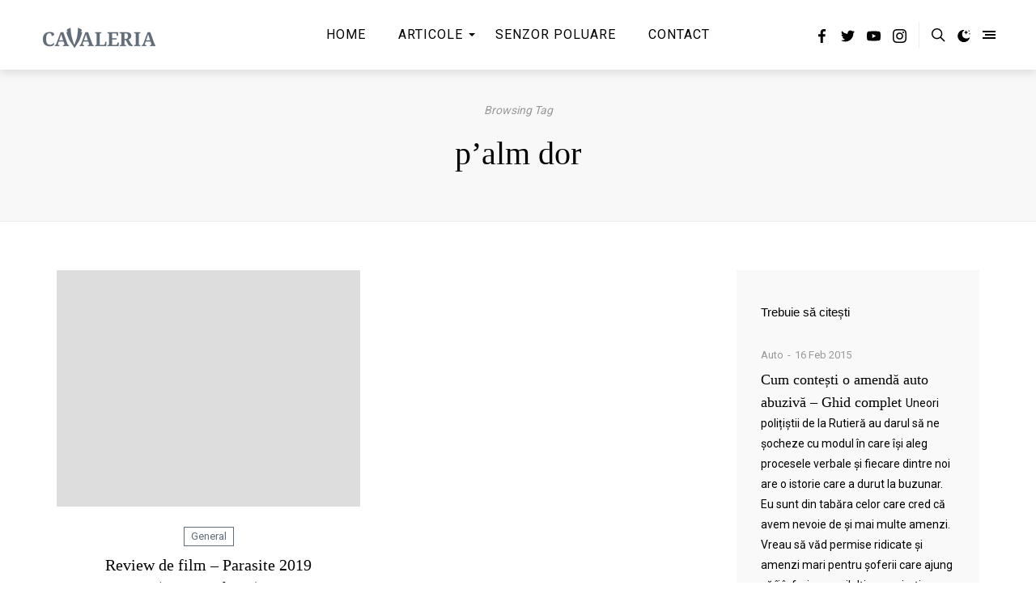

--- FILE ---
content_type: text/html; charset=UTF-8
request_url: https://cavaleria.ro/tag/palm-dor/
body_size: 132386
content:
<!doctype html>
<html lang="en-US">
<head>
    <meta charset="UTF-8" />
    <meta name="viewport" content="width=device-width, initial-scale=1" />
    <link rel="profile" href="https://gmpg.org/xfn/11" />
	<style id="kirki-css-vars">:root{}</style>
	<!-- This site is optimized with the Yoast SEO plugin v15.4 - https://yoast.com/wordpress/plugins/seo/ -->
	<title>p&#039;alm dor Arhive - Cavaleria.ro</title>
	<meta name="robots" content="index, follow, max-snippet:-1, max-image-preview:large, max-video-preview:-1" />
	<link rel="canonical" href="https://cavaleria.ro/tag/palm-dor/" />
	<meta property="og:locale" content="en_US" />
	<meta property="og:type" content="article" />
	<meta property="og:title" content="p&#039;alm dor Arhive - Cavaleria.ro" />
	<meta property="og:url" content="https://cavaleria.ro/tag/palm-dor/" />
	<meta property="og:site_name" content="Cavaleria.ro" />
	<script type="application/ld+json" class="yoast-schema-graph">{"@context":"https://schema.org","@graph":[{"@type":"WebSite","@id":"https://cavaleria.ro/#website","url":"https://cavaleria.ro/","name":"Cavaleria.ro","description":"Revista digital\u0103 a cavalerului modern","potentialAction":[{"@type":"SearchAction","target":"https://cavaleria.ro/?s={search_term_string}","query-input":"required name=search_term_string"}],"inLanguage":"en-US"},{"@type":"CollectionPage","@id":"https://cavaleria.ro/tag/palm-dor/#webpage","url":"https://cavaleria.ro/tag/palm-dor/","name":"p'alm dor Arhive - Cavaleria.ro","isPartOf":{"@id":"https://cavaleria.ro/#website"},"inLanguage":"en-US","potentialAction":[{"@type":"ReadAction","target":["https://cavaleria.ro/tag/palm-dor/"]}]}]}</script>
	<!-- / Yoast SEO plugin. -->


<link rel='dns-prefetch' href='//s.w.org' />
<link rel="alternate" type="application/rss+xml" title="Cavaleria.ro &raquo; Feed" href="https://cavaleria.ro/feed/" />
<link rel="alternate" type="application/rss+xml" title="Cavaleria.ro &raquo; Comments Feed" href="https://cavaleria.ro/comments/feed/" />
<link rel="alternate" type="application/rss+xml" title="Cavaleria.ro &raquo; p&#039;alm dor Tag Feed" href="https://cavaleria.ro/tag/palm-dor/feed/" />
		<!-- This site uses the Google Analytics by MonsterInsights plugin v8.10.0 - Using Analytics tracking - https://www.monsterinsights.com/ -->
							<script
				src="//www.googletagmanager.com/gtag/js?id=UA-52851050-1"  data-cfasync="false" data-wpfc-render="false" type="text/javascript" async></script>
			<script data-cfasync="false" data-wpfc-render="false" type="text/javascript">
				var mi_version = '8.10.0';
				var mi_track_user = true;
				var mi_no_track_reason = '';
				
								var disableStrs = [
															'ga-disable-UA-52851050-1',
									];

				/* Function to detect opted out users */
				function __gtagTrackerIsOptedOut() {
					for (var index = 0; index < disableStrs.length; index++) {
						if (document.cookie.indexOf(disableStrs[index] + '=true') > -1) {
							return true;
						}
					}

					return false;
				}

				/* Disable tracking if the opt-out cookie exists. */
				if (__gtagTrackerIsOptedOut()) {
					for (var index = 0; index < disableStrs.length; index++) {
						window[disableStrs[index]] = true;
					}
				}

				/* Opt-out function */
				function __gtagTrackerOptout() {
					for (var index = 0; index < disableStrs.length; index++) {
						document.cookie = disableStrs[index] + '=true; expires=Thu, 31 Dec 2099 23:59:59 UTC; path=/';
						window[disableStrs[index]] = true;
					}
				}

				if ('undefined' === typeof gaOptout) {
					function gaOptout() {
						__gtagTrackerOptout();
					}
				}
								window.dataLayer = window.dataLayer || [];

				window.MonsterInsightsDualTracker = {
					helpers: {},
					trackers: {},
				};
				if (mi_track_user) {
					function __gtagDataLayer() {
						dataLayer.push(arguments);
					}

					function __gtagTracker(type, name, parameters) {
						if (!parameters) {
							parameters = {};
						}

						if (parameters.send_to) {
							__gtagDataLayer.apply(null, arguments);
							return;
						}

						if (type === 'event') {
							
														parameters.send_to = monsterinsights_frontend.ua;
							__gtagDataLayer(type, name, parameters);
													} else {
							__gtagDataLayer.apply(null, arguments);
						}
					}

					__gtagTracker('js', new Date());
					__gtagTracker('set', {
						'developer_id.dZGIzZG': true,
											});
															__gtagTracker('config', 'UA-52851050-1', {"forceSSL":"true"} );
										window.gtag = __gtagTracker;										(function () {
						/* https://developers.google.com/analytics/devguides/collection/analyticsjs/ */
						/* ga and __gaTracker compatibility shim. */
						var noopfn = function () {
							return null;
						};
						var newtracker = function () {
							return new Tracker();
						};
						var Tracker = function () {
							return null;
						};
						var p = Tracker.prototype;
						p.get = noopfn;
						p.set = noopfn;
						p.send = function () {
							var args = Array.prototype.slice.call(arguments);
							args.unshift('send');
							__gaTracker.apply(null, args);
						};
						var __gaTracker = function () {
							var len = arguments.length;
							if (len === 0) {
								return;
							}
							var f = arguments[len - 1];
							if (typeof f !== 'object' || f === null || typeof f.hitCallback !== 'function') {
								if ('send' === arguments[0]) {
									var hitConverted, hitObject = false, action;
									if ('event' === arguments[1]) {
										if ('undefined' !== typeof arguments[3]) {
											hitObject = {
												'eventAction': arguments[3],
												'eventCategory': arguments[2],
												'eventLabel': arguments[4],
												'value': arguments[5] ? arguments[5] : 1,
											}
										}
									}
									if ('pageview' === arguments[1]) {
										if ('undefined' !== typeof arguments[2]) {
											hitObject = {
												'eventAction': 'page_view',
												'page_path': arguments[2],
											}
										}
									}
									if (typeof arguments[2] === 'object') {
										hitObject = arguments[2];
									}
									if (typeof arguments[5] === 'object') {
										Object.assign(hitObject, arguments[5]);
									}
									if ('undefined' !== typeof arguments[1].hitType) {
										hitObject = arguments[1];
										if ('pageview' === hitObject.hitType) {
											hitObject.eventAction = 'page_view';
										}
									}
									if (hitObject) {
										action = 'timing' === arguments[1].hitType ? 'timing_complete' : hitObject.eventAction;
										hitConverted = mapArgs(hitObject);
										__gtagTracker('event', action, hitConverted);
									}
								}
								return;
							}

							function mapArgs(args) {
								var arg, hit = {};
								var gaMap = {
									'eventCategory': 'event_category',
									'eventAction': 'event_action',
									'eventLabel': 'event_label',
									'eventValue': 'event_value',
									'nonInteraction': 'non_interaction',
									'timingCategory': 'event_category',
									'timingVar': 'name',
									'timingValue': 'value',
									'timingLabel': 'event_label',
									'page': 'page_path',
									'location': 'page_location',
									'title': 'page_title',
								};
								for (arg in args) {
																		if (!(!args.hasOwnProperty(arg) || !gaMap.hasOwnProperty(arg))) {
										hit[gaMap[arg]] = args[arg];
									} else {
										hit[arg] = args[arg];
									}
								}
								return hit;
							}

							try {
								f.hitCallback();
							} catch (ex) {
							}
						};
						__gaTracker.create = newtracker;
						__gaTracker.getByName = newtracker;
						__gaTracker.getAll = function () {
							return [];
						};
						__gaTracker.remove = noopfn;
						__gaTracker.loaded = true;
						window['__gaTracker'] = __gaTracker;
					})();
									} else {
										console.log("");
					(function () {
						function __gtagTracker() {
							return null;
						}

						window['__gtagTracker'] = __gtagTracker;
						window['gtag'] = __gtagTracker;
					})();
									}
			</script>
				<!-- / Google Analytics by MonsterInsights -->
				<script type="text/javascript">
			window._wpemojiSettings = {"baseUrl":"https:\/\/s.w.org\/images\/core\/emoji\/13.0.0\/72x72\/","ext":".png","svgUrl":"https:\/\/s.w.org\/images\/core\/emoji\/13.0.0\/svg\/","svgExt":".svg","source":{"concatemoji":"https:\/\/cavaleria.ro\/wp-includes\/js\/wp-emoji-release.min.js?ver=5.5.17"}};
			!function(e,a,t){var n,r,o,i=a.createElement("canvas"),p=i.getContext&&i.getContext("2d");function s(e,t){var a=String.fromCharCode;p.clearRect(0,0,i.width,i.height),p.fillText(a.apply(this,e),0,0);e=i.toDataURL();return p.clearRect(0,0,i.width,i.height),p.fillText(a.apply(this,t),0,0),e===i.toDataURL()}function c(e){var t=a.createElement("script");t.src=e,t.defer=t.type="text/javascript",a.getElementsByTagName("head")[0].appendChild(t)}for(o=Array("flag","emoji"),t.supports={everything:!0,everythingExceptFlag:!0},r=0;r<o.length;r++)t.supports[o[r]]=function(e){if(!p||!p.fillText)return!1;switch(p.textBaseline="top",p.font="600 32px Arial",e){case"flag":return s([127987,65039,8205,9895,65039],[127987,65039,8203,9895,65039])?!1:!s([55356,56826,55356,56819],[55356,56826,8203,55356,56819])&&!s([55356,57332,56128,56423,56128,56418,56128,56421,56128,56430,56128,56423,56128,56447],[55356,57332,8203,56128,56423,8203,56128,56418,8203,56128,56421,8203,56128,56430,8203,56128,56423,8203,56128,56447]);case"emoji":return!s([55357,56424,8205,55356,57212],[55357,56424,8203,55356,57212])}return!1}(o[r]),t.supports.everything=t.supports.everything&&t.supports[o[r]],"flag"!==o[r]&&(t.supports.everythingExceptFlag=t.supports.everythingExceptFlag&&t.supports[o[r]]);t.supports.everythingExceptFlag=t.supports.everythingExceptFlag&&!t.supports.flag,t.DOMReady=!1,t.readyCallback=function(){t.DOMReady=!0},t.supports.everything||(n=function(){t.readyCallback()},a.addEventListener?(a.addEventListener("DOMContentLoaded",n,!1),e.addEventListener("load",n,!1)):(e.attachEvent("onload",n),a.attachEvent("onreadystatechange",function(){"complete"===a.readyState&&t.readyCallback()})),(n=t.source||{}).concatemoji?c(n.concatemoji):n.wpemoji&&n.twemoji&&(c(n.twemoji),c(n.wpemoji)))}(window,document,window._wpemojiSettings);
		</script>
		<style type="text/css">
img.wp-smiley,
img.emoji {
	display: inline !important;
	border: none !important;
	box-shadow: none !important;
	height: 1em !important;
	width: 1em !important;
	margin: 0 .07em !important;
	vertical-align: -0.1em !important;
	background: none !important;
	padding: 0 !important;
}
</style>
	<link rel='stylesheet' id='sbi_styles-css'  href='https://cavaleria.ro/wp-content/plugins/instagram-feed/css/sbi-styles.min.css?ver=6.0.7' type='text/css' media='all' />
<link rel='stylesheet' id='wp-block-library-css'  href='https://cavaleria.ro/wp-includes/css/dist/block-library/style.min.css?ver=5.5.17' type='text/css' media='all' />
<link rel='stylesheet' id='wp-block-library-theme-css'  href='https://cavaleria.ro/wp-includes/css/dist/block-library/theme.min.css?ver=5.5.17' type='text/css' media='all' />
<link rel='stylesheet' id='wc-block-vendors-style-css'  href='https://cavaleria.ro/wp-content/plugins/woocommerce/packages/woocommerce-blocks/build/vendors-style.css?ver=3.6.0' type='text/css' media='all' />
<link rel='stylesheet' id='wc-block-style-css'  href='https://cavaleria.ro/wp-content/plugins/woocommerce/packages/woocommerce-blocks/build/style.css?ver=3.6.0' type='text/css' media='all' />
<link rel='stylesheet' id='contact-form-7-css'  href='https://cavaleria.ro/wp-content/plugins/contact-form-7/includes/css/styles.css?ver=5.3' type='text/css' media='all' />
<link rel='stylesheet' id='woocommerce-layout-css'  href='https://cavaleria.ro/wp-content/plugins/woocommerce/assets/css/woocommerce-layout.css?ver=4.7.4' type='text/css' media='all' />
<link rel='stylesheet' id='woocommerce-smallscreen-css'  href='https://cavaleria.ro/wp-content/plugins/woocommerce/assets/css/woocommerce-smallscreen.css?ver=4.7.4' type='text/css' media='only screen and (max-width: 768px)' />
<link rel='stylesheet' id='woocommerce-general-css'  href='https://cavaleria.ro/wp-content/plugins/woocommerce/assets/css/woocommerce.css?ver=4.7.4' type='text/css' media='all' />
<style id='woocommerce-inline-inline-css' type='text/css'>
.woocommerce form .form-row .required { visibility: visible; }
</style>
<link rel='stylesheet' id='wp-night-mode-css'  href='https://cavaleria.ro/wp-content/plugins/wp-night-mode/public/css/wp-night-mode-public.css?ver=1.0.0' type='text/css' media='all' />
<link rel='stylesheet' id='wpt-twitter-feed-css'  href='https://cavaleria.ro/wp-content/plugins/wp-to-twitter/css/twitter-feed.css?ver=5.5.17' type='text/css' media='all' />
<link rel='stylesheet' id='bootstrap-css'  href='https://cavaleria.ro/wp-content/plugins/yt-shortcode-generator/css/bootstrap.min.css?ver=5.5.17' type='text/css' media='all' />
<link rel='stylesheet' id='yt-shortcodes-css'  href='https://cavaleria.ro/wp-content/plugins/yt-shortcode-generator/css/shortcodes.css?ver=5.5.17' type='text/css' media='all' />
<link rel='stylesheet' id='harmuny_child_style-css'  href='https://cavaleria.ro/wp-content/themes/harmuny-child/style.css?ver=5.5.17' type='text/css' media='all' />
<link rel='stylesheet' id='bsfrt_frontend-css'  href='https://cavaleria.ro/wp-content/plugins/read-meter/assets/min-css/bsfrt-frontend-css.min.css?ver=1.0.6' type='text/css' media='all' />
<link rel='stylesheet' id='kirki-styles-typography_body-css'  href='https://cavaleria.ro/wp-content/plugins/harmuny-core/includes/customizer/vendors/kirki/assets/css/kirki-styles.css?ver=3.0.33' type='text/css' media='all' />
<style id='kirki-styles-typography_body-inline-css' type='text/css'>
html body{font-weight:400;text-transform:initial;}
</style>
<link rel='stylesheet' id='kirki-styles-typography_site_title-css'  href='https://cavaleria.ro/wp-content/plugins/harmuny-core/includes/customizer/vendors/kirki/assets/css/kirki-styles.css?ver=3.0.33' type='text/css' media='all' />
<style id='kirki-styles-typography_site_title-inline-css' type='text/css'>
.site-header #logo, .ja-footer-site-name{text-transform:uppercase;}
</style>
<link rel='stylesheet' id='kirki-styles-typography_main_nav-css'  href='https://cavaleria.ro/wp-content/plugins/harmuny-core/includes/customizer/vendors/kirki/assets/css/kirki-styles.css?ver=3.0.33' type='text/css' media='all' />
<style id='kirki-styles-typography_main_nav-inline-css' type='text/css'>
div.main-navigation ul.menu > li > a{font-size:16px;font-weight:400;letter-spacing:1px;text-transform:uppercase;}
</style>
<link rel='stylesheet' id='kirki-styles-typography_main_nav_submenu-css'  href='https://cavaleria.ro/wp-content/plugins/harmuny-core/includes/customizer/vendors/kirki/assets/css/kirki-styles.css?ver=3.0.33' type='text/css' media='all' />
<style id='kirki-styles-typography_main_nav_submenu-inline-css' type='text/css'>
div.main-navigation ul.menu li > ul > li > a{font-size:14px;font-weight:400;text-transform:initial;}
</style>
<link rel='stylesheet' id='kirki-styles-typography_buttons-css'  href='https://cavaleria.ro/wp-content/plugins/harmuny-core/includes/customizer/vendors/kirki/assets/css/kirki-styles.css?ver=3.0.33' type='text/css' media='all' />
<style id='kirki-styles-typography_buttons-inline-css' type='text/css'>
.button, [type="submit"], .generic-button a, .generic-button button, .happyforms-styles input[type=submit].happyforms-submit.happyforms-button--submit, .happyforms-styles input[type=submit][disabled].happyforms-submit.happyforms-button--submit, #add_payment_method .wc-proceed-to-checkout a.checkout-button, .woocommerce-cart .wc-proceed-to-checkout a.checkout-button, .woocommerce-checkout .wc-proceed-to-checkout a.checkout-button, .woocommerce #respond input#submit, .woocommerce a.button, .woocommerce button.button, .woocommerce input.button, html body.woocommerce .widget_price_filter .price_slider_amount .button, html body.woocommerce #respond input#submit, html body.woocommerce a.button, html body.woocommerce button.button, html body.woocommerce input.button, .comment-list .reply a, .button, [type="submit"], .generic-button a, .generic-button button, .happyforms-styles input[type=submit].happyforms-submit.happyforms-button--submit, .happyforms-styles input[type=submit][disabled].happyforms-submit.happyforms-button--submit, .ja-footer.footer-style-1 .ja-footer-newsletter .mc4wp-form-fields input[type="submit"]{font-size:14px;font-weight:400;text-transform:uppercase;}
</style>
<link rel='stylesheet' id='kirki-styles-typography_post_title_blocks-css'  href='https://cavaleria.ro/wp-content/plugins/harmuny-core/includes/customizer/vendors/kirki/assets/css/kirki-styles.css?ver=3.0.33' type='text/css' media='all' />
<style id='kirki-styles-typography_post_title_blocks-inline-css' type='text/css'>
div.ja-featured-row.ja-featured-1 .entry-overlay-content .entry-title a, .content-area .entry-newsletter-head, .jamal-post-container .entry-title{text-transform:none;}
</style>
<link rel='stylesheet' id='kirki-styles-typography_post_medium_title_blocks-css'  href='https://cavaleria.ro/wp-content/plugins/harmuny-core/includes/customizer/vendors/kirki/assets/css/kirki-styles.css?ver=3.0.33' type='text/css' media='all' />
<style id='kirki-styles-typography_post_medium_title_blocks-inline-css' type='text/css'>
.woocommerce ul.products li.product .woocommerce-loop-category__title, .woocommerce ul.products li.product .woocommerce-loop-product__title, .woocommerce ul.products li.product h3, div.ja-blog-i1001 .entry-title, div.ja-blog-i1002 .entry-title, div.ja-blog-i1003 .entry-title, div.ja-blog-i1004 .entry-title, div.ja-featured-row.ja-featured-5 .entry-overlay-content .entry-title a{font-size:22px;letter-spacing:0px;line-height:30px;text-transform:none;}
</style>
<link rel='stylesheet' id='kirki-styles-typography_single_post_title-css'  href='https://cavaleria.ro/wp-content/plugins/harmuny-core/includes/customizer/vendors/kirki/assets/css/kirki-styles.css?ver=3.0.33' type='text/css' media='all' />
<style id='kirki-styles-typography_single_post_title-inline-css' type='text/css'>
.jamal-post-container h1.entry-title, h1.entry-title, h1.page-title{font-size:40px;letter-spacing:0px;line-height:48px;text-transform:none;}
</style>
<link rel='stylesheet' id='kirki-styles-typography_post_entry-css'  href='https://cavaleria.ro/wp-content/plugins/harmuny-core/includes/customizer/vendors/kirki/assets/css/kirki-styles.css?ver=3.0.33' type='text/css' media='all' />
<style id='kirki-styles-typography_post_entry-inline-css' type='text/css'>
body.single article .entry p, body.single article .hentry li{font-size:18px;letter-spacing:0px;line-height:28px;text-transform:none;}
</style>
<link rel='stylesheet' id='kirki-styles-typography_blockquote-css'  href='https://cavaleria.ro/wp-content/plugins/harmuny-core/includes/customizer/vendors/kirki/assets/css/kirki-styles.css?ver=3.0.33' type='text/css' media='all' />
<style id='kirki-styles-typography_blockquote-inline-css' type='text/css'>
q p, blockquote p, .wp-block-quote p{font-size:27px;letter-spacing:0px;line-height:35px;text-transform:none;}
</style>
<link rel='stylesheet' id='kirki-styles-typography_widgets_post_title-css'  href='https://cavaleria.ro/wp-content/plugins/harmuny-core/includes/customizer/vendors/kirki/assets/css/kirki-styles.css?ver=3.0.33' type='text/css' media='all' />
<style id='kirki-styles-typography_widgets_post_title-inline-css' type='text/css'>
.ja-global-featured-row .entry-title, .posts-list-3 ul.posts-list-items li:nth-child(n+2) .entry-title, .posts-list-4 ul.posts-list-items li .entry-title, .posts-list-1 ul.posts-list-items li .entry-title{font-size:16px;letter-spacing:0px;line-height:24px;text-transform:none;}
</style>
<link rel='stylesheet' id='kirki-styles-typography_post_heading_h1-css'  href='https://cavaleria.ro/wp-content/plugins/harmuny-core/includes/customizer/vendors/kirki/assets/css/kirki-styles.css?ver=3.0.33' type='text/css' media='all' />
<style id='kirki-styles-typography_post_heading_h1-inline-css' type='text/css'>
.entry h1{font-size:42px;letter-spacing:0px;line-height:50px;text-transform:none;}
</style>
<link rel='stylesheet' id='kirki-styles-typography_post_heading_h2-css'  href='https://cavaleria.ro/wp-content/plugins/harmuny-core/includes/customizer/vendors/kirki/assets/css/kirki-styles.css?ver=3.0.33' type='text/css' media='all' />
<style id='kirki-styles-typography_post_heading_h2-inline-css' type='text/css'>
.entry h2{font-size:27px;letter-spacing:0px;line-height:35px;text-transform:none;}
</style>
<link rel='stylesheet' id='kirki-styles-typography_post_heading_h3-css'  href='https://cavaleria.ro/wp-content/plugins/harmuny-core/includes/customizer/vendors/kirki/assets/css/kirki-styles.css?ver=3.0.33' type='text/css' media='all' />
<style id='kirki-styles-typography_post_heading_h3-inline-css' type='text/css'>
.entry h3{font-size:22px;letter-spacing:0px;line-height:30px;text-transform:none;}
</style>
<link rel='stylesheet' id='kirki-styles-typography_post_heading_h4-css'  href='https://cavaleria.ro/wp-content/plugins/harmuny-core/includes/customizer/vendors/kirki/assets/css/kirki-styles.css?ver=3.0.33' type='text/css' media='all' />
<style id='kirki-styles-typography_post_heading_h4-inline-css' type='text/css'>
.entry h4{font-size:19px;letter-spacing:0px;line-height:26px;text-transform:none;}
</style>
<link rel='stylesheet' id='kirki-styles-typography_post_heading_h5-css'  href='https://cavaleria.ro/wp-content/plugins/harmuny-core/includes/customizer/vendors/kirki/assets/css/kirki-styles.css?ver=3.0.33' type='text/css' media='all' />
<style id='kirki-styles-typography_post_heading_h5-inline-css' type='text/css'>
.entry h5{font-size:17px;letter-spacing:0px;line-height:25px;text-transform:none;}
</style>
<link rel='stylesheet' id='kirki-styles-typography_post_heading_h6-css'  href='https://cavaleria.ro/wp-content/plugins/harmuny-core/includes/customizer/vendors/kirki/assets/css/kirki-styles.css?ver=3.0.33' type='text/css' media='all' />
<style id='kirki-styles-typography_post_heading_h6-inline-css' type='text/css'>
.entry h6{font-size:16px;letter-spacing:0px;line-height:24px;text-transform:none;}
</style>
<link rel='stylesheet' id='harmuny_css_ilightbox-css'  href='https://cavaleria.ro/wp-content/themes/harmuny//lib/assets/ilightbox/dark-skin/skin.css?ver=5.5.17' type='text/css' media='all' />
<link rel='stylesheet' id='harmuny-css'  href='https://cavaleria.ro/wp-content/themes/harmuny//style.css?ver=1.3.1' type='text/css' media='all' />
<style id='harmuny-inline-css' type='text/css'>
ul.social-statistics.social-statistics-style1 li a:hover,
			html body.site-dark .mc4wp-form-fields input[type="email"]:focus, html body.site-dark .mc4wp-form-fields input[type="submit"]:focus, html body.site-dark .mc4wp-form-fields input[type="email"]:hover, html body.site-dark .mc4wp-form-fields input[type="submit"]:hover, html body.jamal-skin-dark .mc4wp-form-fields input[type="email"]:focus, html body.jamal-skin-dark .mc4wp-form-fields input[type="submit"]:focus, html body.jamal-skin-dark .mc4wp-form-fields input[type="email"]:hover, html body.jamal-skin-dark .mc4wp-form-fields input[type="submit"]:hover,
			html body.site-dark .mc4wp-form-fields input[type="email"]:focus, html body.site-dark .mc4wp-form-fields input[type="submit"]:focus, html body.site-dark .mc4wp-form-fields input[type="email"]:hover, html body.site-dark .mc4wp-form-fields input[type="submit"]:hover, html body.jamal-skin-dark .mc4wp-form-fields input[type="email"]:focus, html body.jamal-skin-dark .mc4wp-form-fields input[type="submit"]:focus, html body.jamal-skin-dark .mc4wp-form-fields input[type="email"]:hover, html body.jamal-skin-dark .mc4wp-form-fields input[type="submit"]:hover,
			.comment-list .reply a,
			html body.site-dark .entry-excerpt a:hover, html body.site-dark .post-meta a:hover, html body.site-dark .post-meta .meta-item a:hover, html body.site-dark .post-meta .meta-item.ja-meta-author a:hover, html body.jamal-skin-dark .entry-excerpt a:hover, html body.jamal-skin-dark .post-meta a:hover, html body.jamal-skin-dark .post-meta .meta-item a:hover, html body.jamal-skin-dark .post-meta .meta-item.ja-meta-author a:hover,
			html body.site-dark .pages-nav ul li.current a, html body.site-dark .pages-nav ul li.current span, html body.site-dark .pages-nav ul li:hover a, html body.site-dark .pages-nav ul li:hover span, html body.jamal-skin-dark .pages-nav ul li.current a, html body.jamal-skin-dark .pages-nav ul li.current span, html body.jamal-skin-dark .pages-nav ul li:hover a, html body.jamal-skin-dark .pages-nav ul li:hover span,
			html body.site-dark a:hover, html body.jamal-skin-dark a:hover,
			html body.site-dark aside.entry-overlay-bottom-meta a:hover, 
			html body.jamal-skin-dark aside.entry-overlay-bottom-meta a:hover,
			aside.entry-overlay-bottom-meta a:hover,
			a:hover,
			.pages-nav ul li.current a, .pages-nav ul li.current span, .pages-nav ul li:hover a, .pages-nav ul li:hover span,
			 .ja-promo-boxes .entry-featured-media:hover .entry-overlay-content .entry-header .entry-title,.ja-promo-boxes .entry-featured-media:hover .entry-overlay-content .entry-header .entry-title a,
			 .ja-footer.footer-style-1 a:hover,
			 .ja-footer.footer-style-1 .ja-footer-menu ul li a,
			 .ja-footer.footer-style-2 a:hover,
			 .ja-footer.footer-style-3 a:hover,
			 .main-navigation ul.menu li > ul > li:hover > a,
			 .widget_nav_menu a:hover,
			 .widget_nav_menu .sub-menu a:hover,
			 .jamal-post-container .cat-links, .jamal-post-container .cat-links a,
			 ul.social-statistics li a:hover,
			 .entry-more a:hover,
			 .pages-nav > span a:hover,
			 .ja-global-featured-row .post--item .entry-body .cat-links a,
			 .ja-content-grid .cat-links, .ja-content-grid .cat-links a,
			 .ja-content-list .post-cats, .ja-content-list .post-cats a,
			 .post-meta .meta-item.ja-meta-author a:hover, .post-meta-footer .meta-item.ja-meta-author a:hover,
			 body.site-dark .entry-excerpt a:hover, body.site-dark .post-meta a:hover, body.site-dark .post-meta .meta-item a:hover, body.site-dark .post-meta .meta-item.ja-meta-author a:hover, body.jamal-skin-dark .entry-excerpt a:hover, body.jamal-skin-dark .post-meta a:hover, body.jamal-skin-dark .post-meta .meta-item a:hover, body.jamal-skin-dark .post-meta .meta-item.ja-meta-author a:hover,
			 body.site-dark a:hover, body.jamal-skin-dark a:hover,
			 div.ja-featured-row.ja-featured-3 .entry-overlay-content .entry-header .post-more:hover,
			 div.ja-featured-row.ja-featured-4 .entry-overlay-content .entry-header .post-more:hover,
			 div.ja-featured-row.ja-featured-5 article.post--item:hover .post-more,
			 div.ja-featured-row.ja-featured-5 .entry-overlay-content .entry-header .post-more:hover,
			 body.site-dark .mc4wp-form-fields input[type="email"]:focus, body.site-dark .mc4wp-form-fields input[type="submit"]:focus, body.site-dark .mc4wp-form-fields input[type="email"]:hover, body.site-dark .mc4wp-form-fields input[type="submit"]:hover, body.jamal-skin-dark .mc4wp-form-fields input[type="email"]:focus, body.jamal-skin-dark .mc4wp-form-fields input[type="submit"]:focus, body.jamal-skin-dark .mc4wp-form-fields input[type="email"]:hover, body.jamal-skin-dark .mc4wp-form-fields input[type="submit"]:hover { color: #626d7a; }blockquote::before,
			.social-icons-item.shopping-cart-icon .menu-counter-bubble,
			.jamal-load-more-btn .jamal-load-more-btn-inner,
			html body.site-dark .jamal-load-more-btn .jamal-load-more-btn-inner, 
			html body.jamal-skin-dark .jamal-load-more-btn .jamal-load-more-btn-inner,
			.posts-list-1.thumbnail-is-count ul li .post-count,
			 .button, [type="submit"],.generic-button a,.generic-button button,.happyforms-styles input[type=submit].happyforms-submit.happyforms-button--submit,.happyforms-styles input[type=submit][disabled].happyforms-submit.happyforms-button--submit,
			 .button:hover, [type="submit"]:hover,.generic-button a:hover,.generic-button button:hover,.happyforms-styles input[type=submit].happyforms-submit.happyforms-button--submit:hover,.happyforms-styles input[type=submit][disabled].happyforms-submit.happyforms-button--submit:hover,
			 div.mejs-container div.mejs-controls,
			 .ja-slick-dots .slick-active button,.ja-slick-dots button:hover,
			 .slick-arrow:hover,
			 .ja-header-newsletter .mc4wp-form-fields input[type="submit"]:focus,.ja-header-newsletter .mc4wp-form-fields input[type="submit"]:hover,
			 .ja-footer.footer-style-1 .ja-footer-social::before,
			 .main-navigation ul.menu > li:hover > a::after,
			 .post-category a,
			 .entry-newsletter-icon,
			 div.ja-featured-row.ja-featured-4 .entry-overlay-content .entry-header .cat-links a,
			 div.ja-featured-row.ja-featured-3 .entry-overlay-content .entry-header .cat-links a,
			 div.ja-featured-row.ja-featured-5 .entry-cat-name a,
			 div.ja-featured-row .ja-slick-dots .slick-active button, div.ja-featured-row .ja-slick-dots button:hover,
			 div.ja-featured-row.ja-featured-5 .ja-slick-dots li.slick-active button::before,
			 #reading-position-indicator{ background: #626d7a; } #reading-position-indicator { box-shadow: 0 0 10px #626d7a; }.title-block .title-widget-line::after {
				background: -webkit-linear-gradient(to right, #626d7a, transparent);
                background: linear-gradient(to right, #626d7a, transparent);
			}
			.rtl .title-block .title-widget-line::after {
				background: -webkit-linear-gradient(to left, #626d7a, transparent);
                background: linear-gradient(to left, #626d7a, transparent); }
			html body.site-dark .pages-nav > span a:hover, html body.jamal-skin-dark .pages-nav > span a:hover,
			div.ja-blog-i1007 article:hover .entry-title span,
			div.ja-blog-i1008 article:hover .entry-title span,
			.wp-block-quote,
			.mc4wp-form-fields input[type="email"]:focus,
			html body.site-dark .mc4wp-form-fields input[type="email"]:focus, html body.site-dark .mc4wp-form-fields input[type="submit"]:focus, html body.site-dark .mc4wp-form-fields input[type="email"]:hover, html body.site-dark .mc4wp-form-fields input[type="submit"]:hover, html body.jamal-skin-dark .mc4wp-form-fields input[type="email"]:focus, html body.jamal-skin-dark .mc4wp-form-fields input[type="submit"]:focus, html body.jamal-skin-dark .mc4wp-form-fields input[type="email"]:hover, html body.jamal-skin-dark .mc4wp-form-fields input[type="submit"]:hover,
			html body.site-dark .mc4wp-form-fields input[type="email"]:focus, html body.site-dark .mc4wp-form-fields input[type="submit"]:focus, html body.site-dark .mc4wp-form-fields input[type="email"]:hover, html body.site-dark .mc4wp-form-fields input[type="submit"]:hover, html body.jamal-skin-dark .mc4wp-form-fields input[type="email"]:focus, html body.jamal-skin-dark .mc4wp-form-fields input[type="submit"]:focus, html body.jamal-skin-dark .mc4wp-form-fields input[type="email"]:hover, html body.jamal-skin-dark .mc4wp-form-fields input[type="submit"]:hover,
			div.content-area .author-box .author-wrap,
			div.ja-blog-i1007 article:hover .entry-title span,
			html body.site-dark .pages-nav ul li.current a, html body.site-dark .pages-nav ul li.current span, html body.site-dark .pages-nav ul li:hover a, html body.site-dark .pages-nav ul li:hover span, html body.jamal-skin-dark .pages-nav ul li.current a, html body.jamal-skin-dark .pages-nav ul li.current span, html body.jamal-skin-dark .pages-nav ul li:hover a, html body.jamal-skin-dark .pages-nav ul li:hover span,
			.widget_search .search-form .search-field:focus,
			.pages-nav ul li.current a, .pages-nav ul li.current span, .pages-nav ul li:hover a, .pages-nav ul li:hover span,
			.wp-block-separator,
			.site-search-wrap .site-search .search-form-wrap .search-form input[type=search]:focus,
			.ja-header-newsletter .mc4wp-form-fields input[type="submit"]:focus,.ja-header-newsletter .mc4wp-form-fields input[type="submit"]:hover,
			.jamal-post-container .cat-links a,
			.post-meta .meta-item.ja-meta-share.active > .ja-circle, .post-meta-footer .meta-item.ja-meta-share.active > .ja-circle,
			.post-meta .ja-circle:hover, .post-meta-footer .ja-circle:hover,
			.entry-more a:hover,
			.pages-nav > span a:hover,
			.ja-global-featured-row .post--item .entry-body .entry-title:hover span,
			.ja-content-grid .cat-links, .ja-content-grid .cat-links a,
			div.ja-featured-row.ja-featured-4 .entry-overlay-content .entry-header .entry-title:hover span,
			div.ja-featured-row.ja-featured-3 .entry-overlay-content .entry-header .post-more:hover,
			div.ja-featured-row.ja-featured-4 .entry-overlay-content .entry-header .post-more:hover,
			div.ja-featured-row.ja-featured-5 article.post--item:hover .entry-title span,
			div.ja-featured-row.ja-featured-5 .ja-slick-dots li.slick-active button,
			body.site-dark .mc4wp-form-fields input[type="email"]:focus, body.site-dark .mc4wp-form-fields input[type="submit"]:focus, body.site-dark .mc4wp-form-fields input[type="email"]:hover, body.site-dark .mc4wp-form-fields input[type="submit"]:hover, body.jamal-skin-dark .mc4wp-form-fields input[type="email"]:focus, body.jamal-skin-dark .mc4wp-form-fields input[type="submit"]:focus, body.jamal-skin-dark .mc4wp-form-fields input[type="email"]:hover, body.jamal-skin-dark .mc4wp-form-fields input[type="submit"]:hover,
			body.site-dark .pages-nav > span a:hover, body.jamal-skin-dark .pages-nav > span a:hover,
			div.ja-blog-i1004 .entry-body-inner { border-color: #626d7a; }.ja-loading,.ja-circle:hover {border-left-color: #626d7a;}ul.social-statistics.social-statistics-style1 li a:hover span.social-icon svg,
			.comment-list .reply a svg,
			html body.site-dark ul.social-statistics li.social-link-item:hover a span.social-icon svg, html body.jamal-skin-dark ul.social-statistics li.social-link-item:hover a span.social-icon svg,
			aside.entry-overlay-bottom-meta a:hover svg,
			html body.site-dark aside.entry-overlay-bottom-meta a:hover svg, 
			html body.jamal-skin-dark aside.entry-overlay-bottom-meta a:hover svg,			
			.ja-circle:hover > svg,
			.pages-nav ul li.current a svg, .pages-nav ul li.current span svg, .pages-nav ul li:hover a svg, .pages-nav ul li:hover span svg,
			.social-icons-item:hover svg,
			.jamal-skin .jamal-skin-icon:hover svg,
			.ja-promo-boxes .entry-featured-media:hover .entry-overlay-content .entry-header .entry-title svg,
			.post-meta .meta-item.ja-meta-share.active > .ja-circle > svg, .post-meta-footer .meta-item.ja-meta-share.active > .ja-circle > svg,
			ul.solid-social-icons li a:hover span.social-icon svg,
			.entry-more a:hover svg,
			
			div.ja-featured-row.ja-featured-3 .entry-overlay-content .entry-header .post-more:hover svg,
			div.ja-featured-row.ja-featured-4 .entry-overlay-content .entry-header .post-more:hover svg,
			div.ja-featured-row.ja-featured-5 article.post--item:hover .post-more svg,
			div.ja-featured-row.ja-featured-5 .entry-overlay-content .entry-header .post-more:hover svg,
		
			.post-meta .ja-circle:hover > svg, .post-meta-footer .ja-circle:hover > svg,
			body.site-dark ul.social-statistics li.social-link-item:hover a span.social-icon svg, body.jamal-skin-dark ul.social-statistics li.social-link-item:hover a span.social-icon svg,
			body.jamal-skin-dark div.ja-featured-row.ja-featured-3 .entry-overlay-content .entry-header .post-more svg,
			.entry-share a:hover svg,
			ul.social-statistics li a:hover span.social-icon svg { fill: #626d7a; }#footer, .ja-footer.footer-style-1 .ja-footer-social::before{background-color:#282828;}#footer, #footer input, #footer.ja-footer .ja-footer-newsletter .entry-newsletter-text, #footer.ja-footer .ja-footer-newsletter .entry-newsletter-head, #footer .ja-post-data, #footer .title-widget, #footer .aboutme-widget .designation-about, #footer .aboutme-widget .description-about{color:#ffffff !important;}#footer a, #footer .title-widget a{color:#ffffff !important;}#footer svg{fill:#ffffff;}.ja-footer.footer-style-1 .ja-footer-social .social-icon, .ja-footer.footer-style-1 .ja-footer-social ul li:hover a span.social-icon{border-color:#ffffff;}html body{font-family:'Roboto';}div.ja-featured-row.ja-featured-1 .entry-overlay-content .entry-title a,
div.ja-featured-row.ja-featured-2 .entry-overlay-content .entry-title a,
div.ja-featured-row.ja-featured-3 .entry-overlay-content .entry-title a,
div.ja-featured-row.ja-featured-4 .entry-overlay-content .entry-title a,
div.ja-blog-i1001 .entry-title,
div.ja-blog-i1002 .entry-title,
div.ja-blog-i1003 .entry-title,
div.ja-blog-i1004 .entry-title,
div.ja-featured-row.ja-featured-5 .entry-overlay-content .entry-title a,
.ja-global-featured-row .entry-title,
.posts-list-3 ul.posts-list-items li:nth-child(n+2) .entry-title,
.posts-list-4 ul.posts-list-items li .entry-title,
.posts-list-1 ul.posts-list-items li .entry-title,
.page-title,
.content-area .entry-newsletter-head,
.jamal-post-container .entry-title,
body.full-width .ja-content-list .entry-title,
.author-box .author-name,
.ja-content-list .entry-title,
.ja-content-grid .entry-title,
.ja-list-articles .entry-title,
.ja-grid-articles .entry-title,
.post-nav .post-title,
.thumb-caption h3,
.entry-newsletter-head,
.posts-list-2 ul.posts-list-items li .entry-title,
.posts-list-3 ul.posts-list-items li:first-child .entry-title,
.posts-list-5 ul.posts-list-items li .entry-title,
.posts-list-6 .posts-list-items .slide .entry-title,
#logo,
.ja-footer-site-name,
.entry h1,
.entry h2,
.entry h3,
.entry h4,
.entry h5,
.entry h6,
.jamal-search-overlay input, html body.woocommerce ul.cart_list li a, html body.woocommerce ul.product_list_widget li a, html body.woocommerce div.product .product_title, html body.woocommerce ul.products li.product .woocommerce-loop-category__title, html body.woocommerce ul.products li.product .woocommerce-loop-product__title, html body.woocommerce ul.products li.product h3, div.ja-featured-row.ja-featured-1 .entry-overlay-content .entry-title a, div.ja-featured-row.ja-featured-2 .entry-overlay-content .entry-title a, div.ja-featured-row.ja-featured-3 .entry-overlay-content .entry-title a, div.ja-featured-row.ja-featured-4 .entry-overlay-content .entry-title a, div.ja-blog-i1001 .entry-title, div.ja-blog-i1002 .entry-title, div.ja-blog-i1003 .entry-title, div.ja-blog-i1004 .entry-title, div.ja-blog-i1005 .entry-title, div.ja-blog-i1006 .entry-title, div.ja-blog-i1007 .entry-title, div.ja-blog-i1008 .entry-title, div.ja-featured-row.ja-featured-5 .entry-overlay-content .entry-title a, .ja-global-featured-row .entry-title, .posts-list-3 ul.posts-list-items li:nth-child(n+2) .entry-title, .posts-list-4 ul.posts-list-items li .entry-title, .posts-list-1 ul.posts-list-items li .entry-title, .page-title, .content-area .entry-newsletter-head, .jamal-post-container .entry-title, body.full-width .ja-content-list .entry-title, .author-box .author-name, .ja-content-list .entry-title, .ja-content-grid .entry-title, .ja-list-articles .entry-title, .ja-grid-articles .entry-title, .post-nav .post-title, .thumb-caption h3, .entry-newsletter-head, .posts-list-2 ul.posts-list-items li .entry-title, .posts-list-3 ul.posts-list-items li:first-child .entry-title, .posts-list-5 ul.posts-list-items li .entry-title, .posts-list-6 .posts-list-items .slide .entry-title, #logo, .ja-footer-site-name, .entry h1, .entry h2, .entry h3, .entry h4, .entry h5, .entry h6
{font-family:'Open Sans';}.main-navigation ul.menu > li > a{font-family:'Roboto';}p,
.hentry li,
q p,
blockquote p,
.wp-block-quote p,
.page-subtitle,
.jamal-post-container .entry-sub-title,
.jamal-post-container .single-caption-text,
.thumb-caption div,
.aboutme-widget .designation-about,
div.ja-blog-i1001 .trim-excerpt,
div.ja-blog-i1004 .trim-excerpt,
div.ja-blog-i1003 .trim-excerpt,
div.ja-blog-i1002 .trim-excerpt,
.ja-content-list .trim-excerpt,
.ja-content-grid .trim-excerpt,
.ja-list-articles .trim-excerpt,
.posts-list-5 .ja-trim-excerpt,
.posts-list-6 .posts-list-items .slide .ja-trim-excerpt{font-family:'Roboto';}div.author-list {
	text-align: center;
	background-color: white;
	z-index: 999;
	position: relative;
	background-color:#616D79;
	color: #fff;
	margin: 30px auto;
}

div.author-list a {
	color: #fff;
}

@media all and (min-width:1170px) {
	div.author-list {
		margin-top: -128px;
		width: 90vw;
		border-top-left-radius: 20px;
	border-top-right-radius: 20px;
	}
}

div.author-list .user {
	padding: 0px 4px;
}

div.author-list .user {
	display: inline-block;
	padding: 0.2em;
	margin: 10px;
}

div.author-list .user .name {
	display: block;
	font-size: .85em;
	margin-top: 10px;
}

div.author-list .user .avatar img {
	border-radius: 50%;
}

@media all and (min-width:1170px) {
	body.blog .entry-header{
		top: 70% !important;
	}
}

.mobile-header-holder .jamal-header-inner .logo-in img {
	width: 145px;
	height: auto;
}

.title-widget {
	font-family: Open Sans, sans-serif !important;
}

// Footer
#footer .mc4wp-form-fields input {
	border-color: #fff;	
}.wp-customizer{background:#FFF}@media (min-width: 768px) {html body{font-weight:400;text-transform:initial;}.site-header #logo, .ja-footer-site-name{text-transform:uppercase;}div.main-navigation ul.menu > li > a{font-size:16px;letter-spacing:1px;font-weight:400;text-transform:uppercase;}div.main-navigation ul.menu li > ul > li > a{font-size:14px;font-weight:400;text-transform:initial;}.button, [type="submit"], .generic-button a, .generic-button button, .happyforms-styles input[type=submit].happyforms-submit.happyforms-button--submit, .happyforms-styles input[type=submit][disabled].happyforms-submit.happyforms-button--submit, #add_payment_method .wc-proceed-to-checkout a.checkout-button, .woocommerce-cart .wc-proceed-to-checkout a.checkout-button, .woocommerce-checkout .wc-proceed-to-checkout a.checkout-button, .woocommerce #respond input#submit, .woocommerce a.button, .woocommerce button.button, .woocommerce input.button, html body.woocommerce .widget_price_filter .price_slider_amount .button, html body.woocommerce #respond input#submit, html body.woocommerce a.button, html body.woocommerce button.button, html body.woocommerce input.button, .comment-list .reply a, .button, [type="submit"], .generic-button a, .generic-button button, .happyforms-styles input[type=submit].happyforms-submit.happyforms-button--submit, .happyforms-styles input[type=submit][disabled].happyforms-submit.happyforms-button--submit, .ja-footer.footer-style-1 .ja-footer-newsletter .mc4wp-form-fields input[type="submit"]{font-size:14px;font-weight:400;text-transform:uppercase;}div.ja-featured-row.ja-featured-1 .entry-overlay-content .entry-title a, .content-area .entry-newsletter-head, .jamal-post-container .entry-title{text-transform:none;}.woocommerce ul.products li.product .woocommerce-loop-category__title, .woocommerce ul.products li.product .woocommerce-loop-product__title, .woocommerce ul.products li.product h3, div.ja-blog-i1001 .entry-title, div.ja-blog-i1002 .entry-title, div.ja-blog-i1003 .entry-title, div.ja-blog-i1004 .entry-title, div.ja-featured-row.ja-featured-5 .entry-overlay-content .entry-title a{font-size:22px;line-height:30px;letter-spacing:0px;font-weight:initial;text-transform:none;}.jamal-post-container h1.entry-title, h1.entry-title, h1.page-title{font-size:40px;line-height:48px;letter-spacing:0px;font-weight:initial;text-transform:none;}body.single article .entry p, body.single article .hentry li{font-size:18px;line-height:28px;letter-spacing:0px;font-weight:initial;text-transform:none;}q p, blockquote p, .wp-block-quote p{font-size:27px;line-height:35px;letter-spacing:0px;font-weight:initial;text-transform:none;}.ja-global-featured-row .entry-title, .posts-list-3 ul.posts-list-items li:nth-child(n+2) .entry-title, .posts-list-4 ul.posts-list-items li .entry-title, .posts-list-1 ul.posts-list-items li .entry-title{font-size:16px;line-height:24px;letter-spacing:0px;font-weight:initial;text-transform:none;}.entry h1{font-size:42px;line-height:50px;letter-spacing:0px;font-weight:initial;text-transform:none;}.entry h2{font-size:27px;line-height:35px;letter-spacing:0px;font-weight:initial;text-transform:none;}.entry h3{font-size:22px;line-height:30px;letter-spacing:0px;font-weight:initial;text-transform:none;}.entry h4{font-size:19px;line-height:26px;letter-spacing:0px;font-weight:initial;text-transform:none;}.entry h5{font-size:17px;line-height:25px;letter-spacing:0px;font-weight:initial;text-transform:none;}.entry h6{font-size:16px;line-height:24px;letter-spacing:0px;font-weight:initial;text-transform:none;}}
</style>
<script type='text/javascript' src='https://cavaleria.ro/wp-content/plugins/google-analytics-for-wordpress/assets/js/frontend-gtag.min.js?ver=8.10.0' id='monsterinsights-frontend-script-js'></script>
<script data-cfasync="false" data-wpfc-render="false" type="text/javascript" id='monsterinsights-frontend-script-js-extra'>/* <![CDATA[ */
var monsterinsights_frontend = {"js_events_tracking":"true","download_extensions":"doc,pdf,ppt,zip,xls,docx,pptx,xlsx","inbound_paths":"[]","home_url":"https:\/\/cavaleria.ro","hash_tracking":"false","ua":"UA-52851050-1","v4_id":""};/* ]]> */
</script>
<script type='text/javascript' src='https://cavaleria.ro/wp-includes/js/jquery/jquery.js?ver=1.12.4-wp' id='jquery-core-js'></script>
<script type='text/javascript' id='wp-night-mode-js-extra'>
/* <![CDATA[ */
var wpnmObject = {"button_html":"<div class=\"wpnm-button style-1\">\n                            <div class=\"wpnm-slider round\"><\/div>\n                        <\/div>","default":"","server_time":"1769320681","turn_on_time":"","turn_off_time":""};
/* ]]> */
</script>
<script type='text/javascript' src='https://cavaleria.ro/wp-content/plugins/wp-night-mode/public/js/wp-night-mode-public.js?ver=1.0.0' id='wp-night-mode-js'></script>
<link rel="https://api.w.org/" href="https://cavaleria.ro/wp-json/" /><link rel="alternate" type="application/json" href="https://cavaleria.ro/wp-json/wp/v2/tags/8277" /><link rel="EditURI" type="application/rsd+xml" title="RSD" href="https://cavaleria.ro/xmlrpc.php?rsd" />
<link rel="wlwmanifest" type="application/wlwmanifest+xml" href="https://cavaleria.ro/wp-includes/wlwmanifest.xml" /> 
<meta name="generator" content="WordPress 5.5.17" />
<meta name="generator" content="WooCommerce 4.7.4" />
			<style type="text/css">
				 
			.wp-night-mode-slider {
				background-color: ;
			}

			.wp-night-mode-button.active .wp-night-mode-slider {
				background-color: ;
			}

			body.wp-night-mode-on * {
				background: ;
			}

			body.wp-night-mode-on .customize-partial-edit-shortcut button,
			body.wp-night-mode-on .customize-partial-edit-shortcut button svg,
			body.wp-night-mode-on #adminbarsearch,
			body.wp-night-mode-on span.display-name,
			body.wp-night-mode-on span.ab-icon,
			body.wp-night-mode-on span.ab-label {
			    background: transparent;
			}

			body.wp-night-mode-on * {
				color: ;
			}

			body.wp-night-mode-on a {
				color: ;
			}

			body.wp-night-mode-on a:hover,
			body.wp-night-mode-on a:visited,
			body.wp-night-mode-on a:active {
				color: ;
			}
		}				@media (prefers-color-scheme: dark) {
					 
			.wp-night-mode-slider {
				background-color: ;
			}

			.wp-night-mode-button.active .wp-night-mode-slider {
				background-color: ;
			}

			body.wp-night-mode-on * {
				background: ;
			}

			body.wp-night-mode-on .customize-partial-edit-shortcut button,
			body.wp-night-mode-on .customize-partial-edit-shortcut button svg,
			body.wp-night-mode-on #adminbarsearch,
			body.wp-night-mode-on span.display-name,
			body.wp-night-mode-on span.ab-icon,
			body.wp-night-mode-on span.ab-label {
			    background: transparent;
			}

			body.wp-night-mode-on * {
				color: ;
			}

			body.wp-night-mode-on a {
				color: ;
			}

			body.wp-night-mode-on a:hover,
			body.wp-night-mode-on a:visited,
			body.wp-night-mode-on a:active {
				color: ;
			}
		}				}
			</style>
				<!-- HappyForms global container -->
		<script type="text/javascript">HappyForms = {};</script>
		<!-- End of HappyForms global container -->
		<meta http-equiv="X-UA-Compatible" content="IE=edge"><script> 
				var connection = navigator.connection || navigator.mozConnection || navigator.webkitConnection;
				if ( typeof connection != 'undefined' && (/\slow-2g|2g/.test(connection.effectiveType))) {
					console.warn( 'Slow Connection Google Fonts Disabled' );
				}
				else{
					
				WebFontConfig ={
					google:{
						families: [ 'Roboto:latin,latin-ext,cyrillic,cyrillic-ext,devanagari,greek,greek-ext,gujarati,gurmukhi,hebrew,kannada,khmer,vietnamese,arabic,bengali,malayalam,myanmar,oriya,sinhala,tamil,telugu,thai&display=swap','Open+Sans:latin,latin-ext,cyrillic,cyrillic-ext,devanagari,greek,greek-ext,gujarati,gurmukhi,hebrew,kannada,khmer,vietnamese,arabic,bengali,malayalam,myanmar,oriya,sinhala,tamil,telugu,thai&display=swap','Roboto:latin,latin-ext,cyrillic,cyrillic-ext,devanagari,greek,greek-ext,gujarati,gurmukhi,hebrew,kannada,khmer,vietnamese,arabic,bengali,malayalam,myanmar,oriya,sinhala,tamil,telugu,thai&display=swap','Roboto:latin,latin-ext,cyrillic,cyrillic-ext,devanagari,greek,greek-ext,gujarati,gurmukhi,hebrew,kannada,khmer,vietnamese,arabic,bengali,malayalam,myanmar,oriya,sinhala,tamil,telugu,thai&display=swap', ]
					}
				};

				(function(){
					var wf   = document.createElement('script');
					wf.src   = '//ajax.googleapis.com/ajax/libs/webfont/1/webfont.js';
					wf.type  = 'text/javascript';
					wf.defer = 'true';
					var s = document.getElementsByTagName('script')[0];
					s.parentNode.insertBefore(wf, s);
				})();
			
				}
			</script>	<noscript><style>.woocommerce-product-gallery{ opacity: 1 !important; }</style></noscript>
	
<style type="text/css">
.entry-content .bsf-rt-reading-time{
background: unset;

color: #333333;

font-size: 14px;

margin-top: 
		1px;

margin-right: 
		10px;

margin-bottom: 
		1px;

margin-left: 
		1px;

padding-top: 
		0px;

padding-right: 
		10px;

padding-bottom: 
		0px;

padding-left: 
		10px;

width: max-content;

display: block;

min-width: 100px;

}

</style>
				<style type="text/css">
		.admin-bar .progress-container-top {
		background: #bfbfbf;
		height: 12px;

		}
		.progress-container-top {
		background: #bfbfbf;
		height: 12px;

		}
		.progress-container-bottom {
		background: #bfbfbf;
		height: 12px;

		} 
		.progress-bar {
		background: #626d7a;
		height: 12px;
		width: 0%;

		}           
		</style>
				<link rel="icon" href="https://cavaleria.ro/wp-content/uploads/2020/11/cropped-LOGO-CAVALERIA-SIMPLU-32x32.png" sizes="32x32" />
<link rel="icon" href="https://cavaleria.ro/wp-content/uploads/2020/11/cropped-LOGO-CAVALERIA-SIMPLU-192x192.png" sizes="192x192" />
<link rel="apple-touch-icon" href="https://cavaleria.ro/wp-content/uploads/2020/11/cropped-LOGO-CAVALERIA-SIMPLU-180x180.png" />
<meta name="msapplication-TileImage" content="https://cavaleria.ro/wp-content/uploads/2020/11/cropped-LOGO-CAVALERIA-SIMPLU-270x270.png" />
<script>jQuery(document).ready(function(){
		function setMySkin() {
		    myCookieVal = jQuery('body').hasClass('jamal-skin-light') ? 'light' : 'dark';
		    jQuery.cookie('harmuny_skin', myCookieVal, {expires: 5,path:'/'});
		}
		
		if (jQuery.cookie('harmuny_skin') == 'dark') {
			jQuery('body').addClass('jamal-skin-dark'); 
			jQuery('.jamal-skin').addClass('jamal-skin-dark'); 
		    
		    
		    jQuery('body').removeClass('jamal-skin-light');
		    jQuery('.jamal-skin').removeClass('jamal-skin-light');
		} else {
			
			jQuery('body').addClass('jamal-skin-light'); 
			jQuery('.jamal-skin').addClass('jamal-skin-light'); 
		    
		    
		    jQuery('body').removeClass('jamal-skin-dark');
		    jQuery('.jamal-skin').removeClass('jamal-skin-dark');
		}
			    
		jQuery('.jamal-skin').on('click', function(event){
		    event.preventDefault();
			
			jQuery('.jamal-skin').toggleClass('jamal-skin-light jamal-skin-dark');
		    jQuery('body').toggleClass('jamal-skin-light jamal-skin-dark');
		    
			setMySkin();
		});});</script></head>

<body class="archive tag tag-palm-dor tag-8277 wp-embed-responsive theme-harmuny woocommerce-no-js   sidebar-right sidebar-enabled is-lazyload is-sticky-sidebar is-header-v1 jamal-skin-light header-full post-style--01 is-sticky-nav on-search-overlay">


<section class="shopcanvas has-custom-scroll" data-height="100%">
	<aside class="shopcanvas-sidebar">
		<div class="shopcanvas-inner">
			<div class="jamal-content shopcanvas-header">
				<div class="jamal-col">
                    <span class="shopcanvas-close">
                        <svg xmlns="http://www.w3.org/2000/svg" width="13px" height="11px" viewBox="0 0 640 640"><path d="M122.496 288l194.272-194.272-45.248-45.248-271.52 271.52 271.52 271.52 45.248-45.248-194.272-194.272h517.504v-64h-517.504z"></path></svg>
                    </span>
				</div>
			</div>

            <div class="shopping-cart-details-content">
                <div class="shopping-cart-details">
					
			<div class="shopping-cart-details">
									<div class="cart-empty-message">
                        <svg version="1.1" xmlns="http://www.w3.org/2000/svg" width="86px" height="86px" viewBox="0 0 1024 1024"><path d="M861.623 781.166h-532.48l-11.703-45.349h604.16l98.011-425.691-264.777-32.183v80.457l166.766 19.017-64.366 277.943h-557.349l-64.366-359.863 182.857 21.943v-80.457l-196.023-23.406-38.034-213.577h-184.32v80.457h115.566l130.194 703.634c-27.794 5.851-51.2 19.017-71.68 40.96-19.017 21.943-29.257 48.274-29.257 78.994 0 33.646 11.703 61.44 35.109 84.846s51.2 35.109 84.846 35.109c33.646 0 61.44-11.703 86.309-35.109 23.406-23.406 36.571-51.2 36.571-84.846 0-7.314-1.463-14.629-2.926-20.48-1.463-7.314-2.926-13.166-5.851-19.017h367.177c-1.463 5.851-2.926 13.166-4.389 19.017-1.463 7.314-1.463 13.166-1.463 20.48 0 33.646 11.703 61.44 35.109 84.846s51.2 35.109 84.846 35.109c33.646 0 62.903-11.703 86.309-35.109s35.109-51.2 35.109-84.846c0-33.646-11.703-62.903-35.109-86.309-21.943-24.869-51.2-36.571-84.846-36.571zM294.034 931.84c-7.314 7.314-17.554 11.703-27.794 11.703-11.703 0-20.48-4.389-27.794-11.703s-11.703-17.554-11.703-27.794c0-11.703 4.389-20.48 11.703-27.794s17.554-11.703 27.794-11.703c11.703 0 20.48 4.389 27.794 11.703s11.703 17.554 11.703 27.794c0 10.24-4.389 20.48-11.703 27.794zM889.417 931.84c-7.314 7.314-17.554 11.703-27.794 11.703-11.703 0-20.48-4.389-27.794-11.703s-11.703-17.554-11.703-27.794c0-11.703 4.389-20.48 11.703-27.794s17.554-11.703 27.794-11.703c11.703 0 20.48 4.389 27.794 11.703s11.703 17.554 11.703 27.794c0 10.24-4.389 20.48-11.703 27.794zM377.417 452.023l51.2 51.2 156.526-156.526 157.989 156.526 51.2-51.2-156.526-157.989 156.526-156.526-51.2-51.2-157.989 156.526-156.526-156.526-51.2 51.2 156.526 156.526-156.526 157.989z"></path></svg>

						Your cart is currently empty.					</div>
					<a href="" class="checkout-button button">Go to the shop</a>
								</div><!-- shopping-cart-details -->
			                </div><!-- shopping-cart-details -->
            </div><!-- .components-sub-menu /-->
		</div>
	</aside>
</section>

<!--<div class="site-overlay"></div>--><section class="offcanvas has-custom-scroll" data-height="100%">
	<aside class="offcanvas-sidebar">
		<div class="offcanvas-inner">

            <div class="jamal-content offcanvas-header">
                <div class="jamal-col">
                    <span class="offcanvas-close">
                        <svg xmlns="http://www.w3.org/2000/svg" width="13px" height="11px" viewBox="0 0 640 640"><path d="M122.496 288l194.272-194.272-45.248-45.248-271.52 271.52 271.52 271.52 45.248-45.248-194.272-194.272h517.504v-64h-517.504z"></path></svg>
                    </span>
                </div>

	                            <div class="jamal-col">
                    <span class="jamal-skin jamal-skin-light">
                        <span class="jamal-skin-icon">
                        <span class="jamal-skin-icon-light">
                            <svg xmlns="http://www.w3.org/2000/svg" width="16px" height="14px" viewBox="0 0 1024 1024"> <path  d="M512.001 255.523c-141.424 0-256.477 115.075-256.477 256.499s115.053 256.499 256.477 256.499c141.401 0 256.477-115.053 256.477-256.499s-115.075-256.499-256.477-256.499z"></path> <path  d="M512.001 180.129c-27.641 0-50.043-22.403-50.043-50.021v-80.065c0-27.641 22.403-50.043 50.043-50.043s50.043 22.403 50.043 50.043v80.065c0 27.618-22.425 50.021-50.043 50.021z"></path> <path  d="M512.001 843.848c-27.641 0-50.043 22.403-50.043 50.043v80.043c0 27.663 22.403 50.066 50.043 50.066s50.043-22.403 50.043-50.066v-80.043c0-27.641-22.425-50.043-50.043-50.043z"></path> <path  d="M746.641 277.337c-19.523-19.546-19.523-51.223 0-70.769l56.62-56.62c19.523-19.523 51.223-19.523 70.769 0 19.546 19.546 19.546 51.245 0 70.769l-56.62 56.62c-19.523 19.546-51.2 19.546-70.769 0z"></path> <path  d="M277.338 746.685c-19.546-19.569-51.223-19.569-70.769 0l-56.62 56.597c-19.523 19.523-19.546 51.245 0 70.769s51.245 19.523 70.769 0l56.62-56.642c19.546-19.523 19.546-51.223 0-70.723z"></path> <path  d="M843.849 512c0-27.641 22.403-50.043 50.043-50.043h80.065c27.641 0 50.043 22.403 50.043 50.043s-22.403 50.021-50.043 50.021h-80.065c-27.641 0-50.043-22.38-50.043-50.021z"></path> <path  d="M180.13 512c0-27.641-22.403-50.043-50.043-50.043h-80.043c-27.641 0-50.043 22.403-50.043 50.043s22.403 50.021 50.043 50.021h80.065c27.618 0 50.021-22.38 50.021-50.021z"></path> <path  d="M746.641 746.685c19.546-19.523 51.245-19.523 70.769 0l56.62 56.62c19.546 19.501 19.546 51.223 0 70.746s-51.223 19.523-70.769 0l-56.62-56.62c-19.546-19.546-19.546-51.223 0-70.746z"></path> <path  d="M277.338 277.337c19.546-19.546 19.546-51.223 0-70.769l-56.62-56.597c-19.546-19.546-51.223-19.546-70.769 0-19.546 19.523-19.546 51.223 0 70.746l56.62 56.62c19.546 19.569 51.223 19.569 70.769 0z"></path> </svg>
                        </span>

                        <span class="jamal-skin-icon-dark">
                            <svg xmlns="http://www.w3.org/2000/svg" width="16px" height="14px" viewBox="0 0 1024 1024"> <path  d="M950.659 110.781c0 25.603-20.756 46.361-46.361 46.361s-46.361-20.756-46.361-46.361c0-25.603 20.756-46.361 46.361-46.361s46.361 20.756 46.361 46.361z"></path> <path  d="M1007.705 340.864c0 25.603-20.756 46.361-46.361 46.361s-46.361-20.756-46.361-46.361c0-25.603 20.756-46.361 46.361-46.361s46.361 20.756 46.361 46.361z"></path> <path  d="M504.981 998.79c207.904 0 392.383-134.377 459.067-331.531 4.067-12.006-0.306-25.264-10.696-32.531-10.363-7.212-24.315-6.771-34.231 1.196-61.476 49.553-135.652 75.735-214.477 75.735-188.74 0-344.175-153.534-344.175-342.274 0-118.016 61.816-228.16 162.202-291.419 10.75-6.771 14.484-19.888 10.947-32.090-3.509-12.2-15.932-20.666-28.633-20.666-267.373 0-488.691 219.416-488.691 486.789s221.319 486.789 488.691 486.789z"></path> <path  d="M562.024 255.297c47.186 0 85.57 38.384 85.57 85.57 0 15.766 12.756 28.522 28.522 28.522s28.522-12.756 28.522-28.522c0-47.186 38.384-85.57 85.57-85.57 15.766 0 28.522-12.756 28.522-28.522s-12.756-28.522-28.522-28.522c-47.186 0-85.57-40.286-85.57-87.47 0-15.766-12.756-28.522-28.522-28.522s-28.522 12.756-28.522 28.522c0 47.186-38.384 87.47-85.57 87.47-15.766 0-28.522 12.756-28.522 28.522s12.756 28.522 28.522 28.522z"></path> </svg>
                        </span>
                    </span>
                    </span>
                </div>
                
            </div>

			<div class="widget-area">
				<div class="widget nav_menu-2 widget_nav_menu"><div class="title-block-wrap"><h5 class="title-block title-widget"><span class="jamal-col jamal-nth-child-1 title-widget-text">Meniu</span><span class="jamal-col jamal-nth-child-3 title-widget-line"></span></h5></div><div class="menu-main-menu-container"><ul id="menu-main-menu" class="menu"><li id="menu-item-1292" class="menu-item menu-item-type-post_type menu-item-object-page current_page_parent menu-item-1292"><a title="Prima pagină" href="https://cavaleria.ro/prima-pagina/">Home</a></li>
<li id="menu-item-90240" class="menu-item menu-item-type-post_type menu-item-object-page menu-item-has-children menu-item-90240"><a href="https://cavaleria.ro/90238-2/">Articole</a>
<ul class="sub-menu">
	<li id="menu-item-761" class="menu-item menu-item-type-taxonomy menu-item-object-category menu-item-761"><a href="https://cavaleria.ro/categorie/auto/">Auto</a></li>
	<li id="menu-item-928" class="menu-item menu-item-type-taxonomy menu-item-object-category menu-item-928"><a href="https://cavaleria.ro/categorie/fitness/">Fitness</a></li>
	<li id="menu-item-927" class="menu-item menu-item-type-taxonomy menu-item-object-category menu-item-927"><a href="https://cavaleria.ro/categorie/bucatarie/">Bucătărie</a></li>
	<li id="menu-item-763" class="menu-item menu-item-type-taxonomy menu-item-object-category menu-item-763"><a href="https://cavaleria.ro/categorie/stil/">Stil</a></li>
	<li id="menu-item-1076" class="menu-item menu-item-type-taxonomy menu-item-object-category menu-item-1076"><a href="https://cavaleria.ro/categorie/ingrijire/">Îngrijire</a></li>
	<li id="menu-item-1078" class="menu-item menu-item-type-taxonomy menu-item-object-category menu-item-1078"><a href="https://cavaleria.ro/categorie/relatii/">Relații</a></li>
	<li id="menu-item-762" class="menu-item menu-item-type-taxonomy menu-item-object-category menu-item-762"><a href="https://cavaleria.ro/categorie/calatorii/">Călătorii</a></li>
	<li id="menu-item-2312" class="menu-item menu-item-type-taxonomy menu-item-object-category menu-item-2312"><a href="https://cavaleria.ro/categorie/tech/">Tech</a></li>
	<li id="menu-item-18578" class="menu-item menu-item-type-taxonomy menu-item-object-category menu-item-18578"><a href="https://cavaleria.ro/categorie/deco/">Deco</a></li>
	<li id="menu-item-27323" class="menu-item menu-item-type-taxonomy menu-item-object-category menu-item-27323"><a href="https://cavaleria.ro/categorie/gaming/">Gaming</a></li>
</ul>
</li>
<li id="menu-item-44038" class="menu-item menu-item-type-custom menu-item-object-custom menu-item-44038"><a href="https://www.uradmonitor.com/?open=160000B2&#038;sensor=pm25">SENZOR POLUARE</a></li>
<li id="menu-item-45563" class="menu-item menu-item-type-post_type menu-item-object-page menu-item-45563"><a href="https://cavaleria.ro/contact/">Contact</a></li>
</ul></div></div><!-- .widget --><div class="widget search-3 widget_search"><form role="search" method="get" class="search-form" action="https://cavaleria.ro/">
				<label>
					<span class="screen-reader-text">Search for:</span>
					<input type="search" class="search-field" placeholder="Search for&hellip;" value="" name="s" />
				</label>
				<input type="submit" class="search-submit" value="Search" />
			</form></div><!-- .widget --><div class="widget social-statistics-5 social-statistics-widget"><div class="title-block-wrap"><h5 class="title-block title-widget"><span class="jamal-col jamal-nth-child-1 title-widget-text">Urmărește-ne</span><span class="jamal-col jamal-nth-child-3 title-widget-line"></span></h5></div><ul class="social-statistics social-statistics-style1">
					<li class="social-link-item social-link-facebook">
						<a href="https://www.facebook.com/cavaleria.ro" rel="nofollow noopener" target="_blank">
							<span class="social-icon"><svg xmlns="http://www.w3.org/2000/svg" width="15px" height="15px" viewBox="0 0 602 1024"><path d="M566.846 7.384v162.462h-96.615q-52.923 0-71.385 22.153t-18.462 66.461v116.308h180.308l-24 182.154h-156.308v467.077h-188.308v-467.077h-156.923v-182.154h156.923v-134.154q0-114.462 64.001-177.539t170.462-63.077q90.462 0 140.308 7.384z"></path></svg></span>
							<span class="social-count">174 k</span>
						</a>
					</li> 
					<li class="social-link-item social-link-witter">
						<a href="https://twitter.com/Cavaleria" rel="nofollow noopener" target="_blank">
							<span class="social-icon"><svg viewBox="0 0 24 24" xmlns="http://www.w3.org/2000/svg" width="15px" height="15px"><path d="M23.954 4.569c-.885.389-1.83.654-2.825.775 1.014-.611 1.794-1.574 2.163-2.723-.951.555-2.005.959-3.127 1.184-.896-.959-2.173-1.559-3.591-1.559-2.717 0-4.92 2.203-4.92 4.917 0 .39.045.765.127 1.124C7.691 8.094 4.066 6.13 1.64 3.161c-.427.722-.666 1.561-.666 2.475 0 1.71.87 3.213 2.188 4.096-.807-.026-1.566-.248-2.228-.616v.061c0 2.385 1.693 4.374 3.946 4.827-.413.111-.849.171-1.296.171-.314 0-.615-.03-.916-.086.631 1.953 2.445 3.377 4.604 3.417-1.68 1.319-3.809 2.105-6.102 2.105-.39 0-.779-.023-1.17-.067 2.189 1.394 4.768 2.209 7.557 2.209 9.054 0 13.999-7.496 13.999-13.986 0-.209 0-.42-.015-.63.961-.689 1.8-1.56 2.46-2.548l-.047-.02z"/></svg></span>
							<span class="social-count">0</span>
						</a>
					</li> </ul></div><!-- .widget --><div class="widget mc4wp_form_widget-5 widget_mc4wp_form_widget"><div class="title-block-wrap"><h5 class="title-block title-widget"><span class="jamal-col jamal-nth-child-1 title-widget-text">Newsletter Cavaleria</span><span class="jamal-col jamal-nth-child-3 title-widget-line"></span></h5></div><script>(function() {
	window.mc4wp = window.mc4wp || {
		listeners: [],
		forms: {
			on: function(evt, cb) {
				window.mc4wp.listeners.push(
					{
						event   : evt,
						callback: cb
					}
				);
			}
		}
	}
})();
</script><!-- Mailchimp for WordPress v4.8.10 - https://wordpress.org/plugins/mailchimp-for-wp/ --><form id="mc4wp-form-1" class="mc4wp-form mc4wp-form-75" method="post" data-id="75" data-name="Nu rata nicio poveste" ><div class="entry-newsletter-content">
                        
                        <h6 class="entry-newsletter-head">Noutăți Cavaleria.ro</h6>
                        <div class="entry-newsletter-text">Abonează-te la newsletter pentru a primi cele mai noi articole atunci când sunt postate.</div>                        
                      </div><!-- .entry-newsletter-content --><div class="mc4wp-form-fields"><div style="text-align:center;">
  <div>
      <label style="margin:5px"> 
          <input type="email" name="EMAIL" placeholder="Adresă email" required style="max-width:100%" />
      </label>
  </div>

  <div>
      <label style="margin:5px">
        <input name="AGREE_TO_TERMS" type="checkbox" value="1" required="">
        Accept termenii și condiții
    </label>
  </div>

  <div>
      <input type="submit" value="Înscrie-te" />
  </div>
</div></div><label style="display: none !important;">Leave this field empty if you're human: <input type="text" name="_mc4wp_honeypot" value="" tabindex="-1" autocomplete="off" /></label><input type="hidden" name="_mc4wp_timestamp" value="1769320682" /><input type="hidden" name="_mc4wp_form_id" value="75" /><input type="hidden" name="_mc4wp_form_element_id" value="mc4wp-form-1" /><div class="mc4wp-response"></div></form><!-- / Mailchimp for WordPress Plugin --></div><!-- .widget --><div class="widget social-5 social-icons-widget"><div class="title-block-wrap"><h5 class="title-block title-widget"><span class="jamal-col jamal-nth-child-1 title-widget-text">Link-uri sociale</span><span class="jamal-col jamal-nth-child-3 title-widget-line"></span></h5></div><ul class="solid-social-icons"><li class="social-icons-item"><a class="social-link  facebook-social-icon" title="Facebook" rel="nofollow noopener" target="_blank" href="https://facebook.com/cavaleria.ro"><span class="social-icon">
<svg style="width: ;"  version="1.1" xmlns="http://www.w3.org/2000/svg" width="602" height="1024" viewBox="0 0 602 1024">
<path d="M566.846 7.384v162.462h-96.615q-52.923 0-71.385 22.153t-18.462 66.461v116.308h180.308l-24 182.154h-156.308v467.077h-188.308v-467.077h-156.923v-182.154h156.923v-134.154q0-114.462 64.001-177.539t170.462-63.077q90.462 0 140.308 7.384z"></path>
</svg></span></a></li><li class="social-icons-item"><a class="social-link  twitter-social-icon" title="Twitter" rel="nofollow noopener" target="_blank" href="https://twitter.com/Cavaleria"><span class="social-icon"><svg style="width: ;"  viewBox="0 0 24 24" xmlns="http://www.w3.org/2000/svg"><title>Twitter icon</title><path d="M23.954 4.569c-.885.389-1.83.654-2.825.775 1.014-.611 1.794-1.574 2.163-2.723-.951.555-2.005.959-3.127 1.184-.896-.959-2.173-1.559-3.591-1.559-2.717 0-4.92 2.203-4.92 4.917 0 .39.045.765.127 1.124C7.691 8.094 4.066 6.13 1.64 3.161c-.427.722-.666 1.561-.666 2.475 0 1.71.87 3.213 2.188 4.096-.807-.026-1.566-.248-2.228-.616v.061c0 2.385 1.693 4.374 3.946 4.827-.413.111-.849.171-1.296.171-.314 0-.615-.03-.916-.086.631 1.953 2.445 3.377 4.604 3.417-1.68 1.319-3.809 2.105-6.102 2.105-.39 0-.779-.023-1.17-.067 2.189 1.394 4.768 2.209 7.557 2.209 9.054 0 13.999-7.496 13.999-13.986 0-.209 0-.42-.015-.63.961-.689 1.8-1.56 2.46-2.548l-.047-.02z"/></svg></span></a></li><li class="social-icons-item"><a class="social-link  youtube-social-icon" title="YouTube" rel="nofollow noopener" target="_blank" href="https://youtube.com/CavaleriaRo"><span class="social-icon">
<svg  style="width: ;" xmlns="http://www.w3.org/2000/svg" viewBox="0 0 24 24"><title>YouTube icon</title><path d="M23.495 6.205a3.007 3.007 0 0 0-2.088-2.088c-1.87-.501-9.396-.501-9.396-.501s-7.507-.01-9.396.501A3.007 3.007 0 0 0 .527 6.205a31.247 31.247 0 0 0-.522 5.805 31.247 31.247 0 0 0 .522 5.783 3.007 3.007 0 0 0 2.088 2.088c1.868.502 9.396.502 9.396.502s7.506 0 9.396-.502a3.007 3.007 0 0 0 2.088-2.088 31.247 31.247 0 0 0 .5-5.783 31.247 31.247 0 0 0-.5-5.805zM9.609 15.601V8.408l6.264 3.602z"/></svg></span></a></li><li class="social-icons-item"><a class="social-link  instagram-social-icon" title="Instagram" rel="nofollow noopener" target="_blank" href="https://instagram.com/cavaleriaro"><span class="social-icon"><svg  style="width: ;" viewBox="0 0 24 24" xmlns="http://www.w3.org/2000/svg"><path d="M12 0C8.74 0 8.333.015 7.053.072 5.775.132 4.905.333 4.14.63c-.789.306-1.459.717-2.126 1.384S.935 3.35.63 4.14C.333 4.905.131 5.775.072 7.053.012 8.333 0 8.74 0 12s.015 3.667.072 4.947c.06 1.277.261 2.148.558 2.913.306.788.717 1.459 1.384 2.126.667.666 1.336 1.079 2.126 1.384.766.296 1.636.499 2.913.558C8.333 23.988 8.74 24 12 24s3.667-.015 4.947-.072c1.277-.06 2.148-.262 2.913-.558.788-.306 1.459-.718 2.126-1.384.666-.667 1.079-1.335 1.384-2.126.296-.765.499-1.636.558-2.913.06-1.28.072-1.687.072-4.947s-.015-3.667-.072-4.947c-.06-1.277-.262-2.149-.558-2.913-.306-.789-.718-1.459-1.384-2.126C21.319 1.347 20.651.935 19.86.63c-.765-.297-1.636-.499-2.913-.558C15.667.012 15.26 0 12 0zm0 2.16c3.203 0 3.585.016 4.85.071 1.17.055 1.805.249 2.227.415.562.217.96.477 1.382.896.419.42.679.819.896 1.381.164.422.36 1.057.413 2.227.057 1.266.07 1.646.07 4.85s-.015 3.585-.074 4.85c-.061 1.17-.256 1.805-.421 2.227-.224.562-.479.96-.899 1.382-.419.419-.824.679-1.38.896-.42.164-1.065.36-2.235.413-1.274.057-1.649.07-4.859.07-3.211 0-3.586-.015-4.859-.074-1.171-.061-1.816-.256-2.236-.421-.569-.224-.96-.479-1.379-.899-.421-.419-.69-.824-.9-1.38-.165-.42-.359-1.065-.42-2.235-.045-1.26-.061-1.649-.061-4.844 0-3.196.016-3.586.061-4.861.061-1.17.255-1.814.42-2.234.21-.57.479-.96.9-1.381.419-.419.81-.689 1.379-.898.42-.166 1.051-.361 2.221-.421 1.275-.045 1.65-.06 4.859-.06l.045.03zm0 3.678c-3.405 0-6.162 2.76-6.162 6.162 0 3.405 2.76 6.162 6.162 6.162 3.405 0 6.162-2.76 6.162-6.162 0-3.405-2.76-6.162-6.162-6.162zM12 16c-2.21 0-4-1.79-4-4s1.79-4 4-4 4 1.79 4 4-1.79 4-4 4zm7.846-10.405c0 .795-.646 1.44-1.44 1.44-.795 0-1.44-.646-1.44-1.44 0-.794.646-1.439 1.44-1.439.793-.001 1.44.645 1.44 1.439z"/></svg></span></a></li></ul> 
</div><!-- .widget -->			</div>
		</div>
	</aside>
</section>

<!--<div class="site-overlay"></div>-->
<div id="page" class="site"><div class="site-inner">
<header id="masthead" class="site-header header-v1" role="banner">
	<div class="jamal-header-inner jamal-wrap">
		<div class="jamal-container">
			<div class="jamal-content">
				<div class="jamal-col">
							<div id="logo" class="image-logo" >
			<a title="Cavaleria.ro" href="https://cavaleria.ro/">
				<img src="https://cavaleria.ro/wp-content/uploads/2020/10/logo_colored.png" alt="Cavaleria.ro"  class="logo_normal logo-light"><img src="https://cavaleria.ro/wp-content/uploads/2014/09/cavaleria-logo.png" alt="Cavaleria.ro"  class="logo_normal logo-dark">			</a>
		</div>
						</div>

				<div class="jamal-col">
					<div id="main-nav-menu" class="main-navigation nav header-menu"><ul id="menu-main-menu-1" class="menu" role="menubar"><li class="menu-item menu-item-type-post_type menu-item-object-page current_page_parent menu-item-1292"><a title="Prima pagină" href="https://cavaleria.ro/prima-pagina/">Home</a></li>
<li class="menu-item menu-item-type-post_type menu-item-object-page menu-item-has-children menu-item-90240"><a href="https://cavaleria.ro/90238-2/">Articole</a>
<ul class="sub-menu">
	<li class="menu-item menu-item-type-taxonomy menu-item-object-category menu-item-761"><a href="https://cavaleria.ro/categorie/auto/">Auto</a></li>
	<li class="menu-item menu-item-type-taxonomy menu-item-object-category menu-item-928"><a href="https://cavaleria.ro/categorie/fitness/">Fitness</a></li>
	<li class="menu-item menu-item-type-taxonomy menu-item-object-category menu-item-927"><a href="https://cavaleria.ro/categorie/bucatarie/">Bucătărie</a></li>
	<li class="menu-item menu-item-type-taxonomy menu-item-object-category menu-item-763"><a href="https://cavaleria.ro/categorie/stil/">Stil</a></li>
	<li class="menu-item menu-item-type-taxonomy menu-item-object-category menu-item-1076"><a href="https://cavaleria.ro/categorie/ingrijire/">Îngrijire</a></li>
	<li class="menu-item menu-item-type-taxonomy menu-item-object-category menu-item-1078"><a href="https://cavaleria.ro/categorie/relatii/">Relații</a></li>
	<li class="menu-item menu-item-type-taxonomy menu-item-object-category menu-item-762"><a href="https://cavaleria.ro/categorie/calatorii/">Călătorii</a></li>
	<li class="menu-item menu-item-type-taxonomy menu-item-object-category menu-item-2312"><a href="https://cavaleria.ro/categorie/tech/">Tech</a></li>
	<li class="menu-item menu-item-type-taxonomy menu-item-object-category menu-item-18578"><a href="https://cavaleria.ro/categorie/deco/">Deco</a></li>
	<li class="menu-item menu-item-type-taxonomy menu-item-object-category menu-item-27323"><a href="https://cavaleria.ro/categorie/gaming/">Gaming</a></li>
</ul>
</li>
<li class="menu-item menu-item-type-custom menu-item-object-custom menu-item-44038"><a href="https://www.uradmonitor.com/?open=160000B2&#038;sensor=pm25">SENZOR POLUARE</a></li>
<li class="menu-item menu-item-type-post_type menu-item-object-page menu-item-45563"><a href="https://cavaleria.ro/contact/">Contact</a></li>
</ul></div>				</div>

				<div class="jamal-col">
					<nav class="social-navigation">
						<ul class="dropdown-social-icons comp-sub-menu list-reset">
							<li class="social-icons-item"><a class="social-link  facebook-social-icon" title="Facebook" rel="nofollow noopener" target="_blank" href="https://facebook.com/cavaleria.ro"><span class="social-icon">
<svg style="width: 28px;"  version="1.1" xmlns="http://www.w3.org/2000/svg" width="602" height="1024" viewBox="0 0 602 1024">
<path d="M566.846 7.384v162.462h-96.615q-52.923 0-71.385 22.153t-18.462 66.461v116.308h180.308l-24 182.154h-156.308v467.077h-188.308v-467.077h-156.923v-182.154h156.923v-134.154q0-114.462 64.001-177.539t170.462-63.077q90.462 0 140.308 7.384z"></path>
</svg></span></a></li><li class="social-icons-item"><a class="social-link  twitter-social-icon" title="Twitter" rel="nofollow noopener" target="_blank" href="https://twitter.com/Cavaleria"><span class="social-icon"><svg style="width: 28px;"  viewBox="0 0 24 24" xmlns="http://www.w3.org/2000/svg"><title>Twitter icon</title><path d="M23.954 4.569c-.885.389-1.83.654-2.825.775 1.014-.611 1.794-1.574 2.163-2.723-.951.555-2.005.959-3.127 1.184-.896-.959-2.173-1.559-3.591-1.559-2.717 0-4.92 2.203-4.92 4.917 0 .39.045.765.127 1.124C7.691 8.094 4.066 6.13 1.64 3.161c-.427.722-.666 1.561-.666 2.475 0 1.71.87 3.213 2.188 4.096-.807-.026-1.566-.248-2.228-.616v.061c0 2.385 1.693 4.374 3.946 4.827-.413.111-.849.171-1.296.171-.314 0-.615-.03-.916-.086.631 1.953 2.445 3.377 4.604 3.417-1.68 1.319-3.809 2.105-6.102 2.105-.39 0-.779-.023-1.17-.067 2.189 1.394 4.768 2.209 7.557 2.209 9.054 0 13.999-7.496 13.999-13.986 0-.209 0-.42-.015-.63.961-.689 1.8-1.56 2.46-2.548l-.047-.02z"/></svg></span></a></li><li class="social-icons-item"><a class="social-link  youtube-social-icon" title="YouTube" rel="nofollow noopener" target="_blank" href="https://youtube.com/CavaleriaRo"><span class="social-icon">
<svg  style="width: 28px;" xmlns="http://www.w3.org/2000/svg" viewBox="0 0 24 24"><title>YouTube icon</title><path d="M23.495 6.205a3.007 3.007 0 0 0-2.088-2.088c-1.87-.501-9.396-.501-9.396-.501s-7.507-.01-9.396.501A3.007 3.007 0 0 0 .527 6.205a31.247 31.247 0 0 0-.522 5.805 31.247 31.247 0 0 0 .522 5.783 3.007 3.007 0 0 0 2.088 2.088c1.868.502 9.396.502 9.396.502s7.506 0 9.396-.502a3.007 3.007 0 0 0 2.088-2.088 31.247 31.247 0 0 0 .5-5.783 31.247 31.247 0 0 0-.5-5.805zM9.609 15.601V8.408l6.264 3.602z"/></svg></span></a></li><li class="social-icons-item"><a class="social-link  instagram-social-icon" title="Instagram" rel="nofollow noopener" target="_blank" href="https://instagram.com/cavaleriaro"><span class="social-icon"><svg  style="width: 28px;" viewBox="0 0 24 24" xmlns="http://www.w3.org/2000/svg"><path d="M12 0C8.74 0 8.333.015 7.053.072 5.775.132 4.905.333 4.14.63c-.789.306-1.459.717-2.126 1.384S.935 3.35.63 4.14C.333 4.905.131 5.775.072 7.053.012 8.333 0 8.74 0 12s.015 3.667.072 4.947c.06 1.277.261 2.148.558 2.913.306.788.717 1.459 1.384 2.126.667.666 1.336 1.079 2.126 1.384.766.296 1.636.499 2.913.558C8.333 23.988 8.74 24 12 24s3.667-.015 4.947-.072c1.277-.06 2.148-.262 2.913-.558.788-.306 1.459-.718 2.126-1.384.666-.667 1.079-1.335 1.384-2.126.296-.765.499-1.636.558-2.913.06-1.28.072-1.687.072-4.947s-.015-3.667-.072-4.947c-.06-1.277-.262-2.149-.558-2.913-.306-.789-.718-1.459-1.384-2.126C21.319 1.347 20.651.935 19.86.63c-.765-.297-1.636-.499-2.913-.558C15.667.012 15.26 0 12 0zm0 2.16c3.203 0 3.585.016 4.85.071 1.17.055 1.805.249 2.227.415.562.217.96.477 1.382.896.419.42.679.819.896 1.381.164.422.36 1.057.413 2.227.057 1.266.07 1.646.07 4.85s-.015 3.585-.074 4.85c-.061 1.17-.256 1.805-.421 2.227-.224.562-.479.96-.899 1.382-.419.419-.824.679-1.38.896-.42.164-1.065.36-2.235.413-1.274.057-1.649.07-4.859.07-3.211 0-3.586-.015-4.859-.074-1.171-.061-1.816-.256-2.236-.421-.569-.224-.96-.479-1.379-.899-.421-.419-.69-.824-.9-1.38-.165-.42-.359-1.065-.42-2.235-.045-1.26-.061-1.649-.061-4.844 0-3.196.016-3.586.061-4.861.061-1.17.255-1.814.42-2.234.21-.57.479-.96.9-1.381.419-.419.81-.689 1.379-.898.42-.166 1.051-.361 2.221-.421 1.275-.045 1.65-.06 4.859-.06l.045.03zm0 3.678c-3.405 0-6.162 2.76-6.162 6.162 0 3.405 2.76 6.162 6.162 6.162 3.405 0 6.162-2.76 6.162-6.162 0-3.405-2.76-6.162-6.162-6.162zM12 16c-2.21 0-4-1.79-4-4s1.79-4 4-4 4 1.79 4 4-1.79 4-4 4zm7.846-10.405c0 .795-.646 1.44-1.44 1.44-.795 0-1.44-.646-1.44-1.44 0-.794.646-1.439 1.44-1.439.793-.001 1.44.645 1.44 1.439z"/></svg></span></a></li>
							                <li class="social-icons-item custom-menu-link search-icon">
                    <span class="social-icon" aria-hidden="true">
                         <svg aria-hidden="true" version="1.1" xmlns="http://www.w3.org/2000/svg" width="20px" height="20px" viewBox="0 0 1024 1024"><path d="M997.92 934.944l-62.976 62.976-345.408-345.408 62.976-62.976zM400.704 801.376c-221.312 0-400.704-179.392-400.704-400.704s179.392-400.704 400.704-400.704c221.312 0 400.704 179.392 400.704 400.704s-179.392 400.704-400.704 400.704zM400.704 712.352c172.128 0 311.648-139.52 311.648-311.648s-139.52-311.648-311.648-311.648c-172.128 0-311.648 139.52-311.648 311.648s139.52 311.648 311.648 311.648z"></path></svg>
                    </span>
                </li>
	            
							
							                <li class="social-icons-item custom-menu-link jamal-skin jamal-skin-light">
                    <span class="jamal-skin-icon">
                        <span class="jamal-skin-icon-light">
                            <svg aria-hidden="true" version="1.1" xmlns="http://www.w3.org/2000/svg" width="20px" height="20px" viewBox="0 0 1024 1024"> <path  d="M512.001 255.523c-141.424 0-256.477 115.075-256.477 256.499s115.053 256.499 256.477 256.499c141.401 0 256.477-115.053 256.477-256.499s-115.075-256.499-256.477-256.499z"></path> <path  d="M512.001 180.129c-27.641 0-50.043-22.403-50.043-50.021v-80.065c0-27.641 22.403-50.043 50.043-50.043s50.043 22.403 50.043 50.043v80.065c0 27.618-22.425 50.021-50.043 50.021z"></path> <path  d="M512.001 843.848c-27.641 0-50.043 22.403-50.043 50.043v80.043c0 27.663 22.403 50.066 50.043 50.066s50.043-22.403 50.043-50.066v-80.043c0-27.641-22.425-50.043-50.043-50.043z"></path> <path  d="M746.641 277.337c-19.523-19.546-19.523-51.223 0-70.769l56.62-56.62c19.523-19.523 51.223-19.523 70.769 0 19.546 19.546 19.546 51.245 0 70.769l-56.62 56.62c-19.523 19.546-51.2 19.546-70.769 0z"></path> <path  d="M277.338 746.685c-19.546-19.569-51.223-19.569-70.769 0l-56.62 56.597c-19.523 19.523-19.546 51.245 0 70.769s51.245 19.523 70.769 0l56.62-56.642c19.546-19.523 19.546-51.223 0-70.723z"></path> <path  d="M843.849 512c0-27.641 22.403-50.043 50.043-50.043h80.065c27.641 0 50.043 22.403 50.043 50.043s-22.403 50.021-50.043 50.021h-80.065c-27.641 0-50.043-22.38-50.043-50.021z"></path> <path  d="M180.13 512c0-27.641-22.403-50.043-50.043-50.043h-80.043c-27.641 0-50.043 22.403-50.043 50.043s22.403 50.021 50.043 50.021h80.065c27.618 0 50.021-22.38 50.021-50.021z"></path> <path  d="M746.641 746.685c19.546-19.523 51.245-19.523 70.769 0l56.62 56.62c19.546 19.501 19.546 51.223 0 70.746s-51.223 19.523-70.769 0l-56.62-56.62c-19.546-19.546-19.546-51.223 0-70.746z"></path> <path  d="M277.338 277.337c19.546-19.546 19.546-51.223 0-70.769l-56.62-56.597c-19.546-19.546-51.223-19.546-70.769 0-19.546 19.523-19.546 51.223 0 70.746l56.62 56.62c19.546 19.569 51.223 19.569 70.769 0z"></path> </svg>
                        </span>
                        <span class="jamal-skin-icon-dark">
                            <svg aria-hidden="true" version="1.1" xmlns="http://www.w3.org/2000/svg" width="20px" height="20px" viewBox="0 0 1024 1024"> <path  d="M950.659 110.781c0 25.603-20.756 46.361-46.361 46.361s-46.361-20.756-46.361-46.361c0-25.603 20.756-46.361 46.361-46.361s46.361 20.756 46.361 46.361z"></path> <path  d="M1007.705 340.864c0 25.603-20.756 46.361-46.361 46.361s-46.361-20.756-46.361-46.361c0-25.603 20.756-46.361 46.361-46.361s46.361 20.756 46.361 46.361z"></path> <path  d="M504.981 998.79c207.904 0 392.383-134.377 459.067-331.531 4.067-12.006-0.306-25.264-10.696-32.531-10.363-7.212-24.315-6.771-34.231 1.196-61.476 49.553-135.652 75.735-214.477 75.735-188.74 0-344.175-153.534-344.175-342.274 0-118.016 61.816-228.16 162.202-291.419 10.75-6.771 14.484-19.888 10.947-32.090-3.509-12.2-15.932-20.666-28.633-20.666-267.373 0-488.691 219.416-488.691 486.789s221.319 486.789 488.691 486.789z"></path> <path  d="M562.024 255.297c47.186 0 85.57 38.384 85.57 85.57 0 15.766 12.756 28.522 28.522 28.522s28.522-12.756 28.522-28.522c0-47.186 38.384-85.57 85.57-85.57 15.766 0 28.522-12.756 28.522-28.522s-12.756-28.522-28.522-28.522c-47.186 0-85.57-40.286-85.57-87.47 0-15.766-12.756-28.522-28.522-28.522s-28.522 12.756-28.522 28.522c0 47.186-38.384 87.47-85.57 87.47-15.766 0-28.522 12.756-28.522 28.522s12.756 28.522 28.522 28.522z"></path> </svg>
                        </span>
                    </span>
                </li>
	            
							<li class="social-icons-item custom-menu-link navbar-toggle-offcanvas">
								<div class="toggle-offcanvas">
                                    <div class="v-bar"></div>
                                    <div class="v-bar"></div>
                                    <div class="v-bar"></div>
                                </div>
							</li>
						</ul>
					</nav>
				</div>

			</div>
		</div>
	</div><!-- .jamal-header-inner -->
</header><!-- .site-header --><div class="mobile-header-holder">
	<div class="jamal-header-inner jamal-wrap">
		<div class="jamal-container">
			<div class="jamal-content">
				<div class="jamal-col">
					<ul class="dropdown-social-icons comp-sub-menu list-reset">
						<li class="social-icons-item custom-menu-link navbar-toggle-offcanvas">
							<div class="toggle-offcanvas">
								<div class="v-bar"></div>
								<div class="v-bar"></div>
								<div class="v-bar"></div>
							</div>
						</li>
					</ul>
				</div>

				<div class="jamal-col">
					        <div class="logo-in image-logo" >
            <a title="Cavaleria.ro" href="https://cavaleria.ro/">
				<img src="https://cavaleria.ro/wp-content/uploads/2020/10/logo_colored.png" alt="Cavaleria.ro"  class="logo_normal logo-light"><img src="https://cavaleria.ro/wp-content/uploads/2014/09/cavaleria-logo.png" alt="Cavaleria.ro"  class="logo_normal logo-dark">            </a>
        </div>
						</div>

				<div class="jamal-col">
					<nav class="social-navigation">
						<ul class="dropdown-social-icons comp-sub-menu list-reset">

							                <li class="social-icons-item custom-menu-link jamal-skin jamal-skin-light">
                    <span class="jamal-skin-icon">
                        <span class="jamal-skin-icon-light">
                            <svg aria-hidden="true" version="1.1" xmlns="http://www.w3.org/2000/svg" width="20px" height="20px" viewBox="0 0 1024 1024"> <path  d="M512.001 255.523c-141.424 0-256.477 115.075-256.477 256.499s115.053 256.499 256.477 256.499c141.401 0 256.477-115.053 256.477-256.499s-115.075-256.499-256.477-256.499z"></path> <path  d="M512.001 180.129c-27.641 0-50.043-22.403-50.043-50.021v-80.065c0-27.641 22.403-50.043 50.043-50.043s50.043 22.403 50.043 50.043v80.065c0 27.618-22.425 50.021-50.043 50.021z"></path> <path  d="M512.001 843.848c-27.641 0-50.043 22.403-50.043 50.043v80.043c0 27.663 22.403 50.066 50.043 50.066s50.043-22.403 50.043-50.066v-80.043c0-27.641-22.425-50.043-50.043-50.043z"></path> <path  d="M746.641 277.337c-19.523-19.546-19.523-51.223 0-70.769l56.62-56.62c19.523-19.523 51.223-19.523 70.769 0 19.546 19.546 19.546 51.245 0 70.769l-56.62 56.62c-19.523 19.546-51.2 19.546-70.769 0z"></path> <path  d="M277.338 746.685c-19.546-19.569-51.223-19.569-70.769 0l-56.62 56.597c-19.523 19.523-19.546 51.245 0 70.769s51.245 19.523 70.769 0l56.62-56.642c19.546-19.523 19.546-51.223 0-70.723z"></path> <path  d="M843.849 512c0-27.641 22.403-50.043 50.043-50.043h80.065c27.641 0 50.043 22.403 50.043 50.043s-22.403 50.021-50.043 50.021h-80.065c-27.641 0-50.043-22.38-50.043-50.021z"></path> <path  d="M180.13 512c0-27.641-22.403-50.043-50.043-50.043h-80.043c-27.641 0-50.043 22.403-50.043 50.043s22.403 50.021 50.043 50.021h80.065c27.618 0 50.021-22.38 50.021-50.021z"></path> <path  d="M746.641 746.685c19.546-19.523 51.245-19.523 70.769 0l56.62 56.62c19.546 19.501 19.546 51.223 0 70.746s-51.223 19.523-70.769 0l-56.62-56.62c-19.546-19.546-19.546-51.223 0-70.746z"></path> <path  d="M277.338 277.337c19.546-19.546 19.546-51.223 0-70.769l-56.62-56.597c-19.546-19.546-51.223-19.546-70.769 0-19.546 19.523-19.546 51.223 0 70.746l56.62 56.62c19.546 19.569 51.223 19.569 70.769 0z"></path> </svg>
                        </span>
                        <span class="jamal-skin-icon-dark">
                            <svg aria-hidden="true" version="1.1" xmlns="http://www.w3.org/2000/svg" width="20px" height="20px" viewBox="0 0 1024 1024"> <path  d="M950.659 110.781c0 25.603-20.756 46.361-46.361 46.361s-46.361-20.756-46.361-46.361c0-25.603 20.756-46.361 46.361-46.361s46.361 20.756 46.361 46.361z"></path> <path  d="M1007.705 340.864c0 25.603-20.756 46.361-46.361 46.361s-46.361-20.756-46.361-46.361c0-25.603 20.756-46.361 46.361-46.361s46.361 20.756 46.361 46.361z"></path> <path  d="M504.981 998.79c207.904 0 392.383-134.377 459.067-331.531 4.067-12.006-0.306-25.264-10.696-32.531-10.363-7.212-24.315-6.771-34.231 1.196-61.476 49.553-135.652 75.735-214.477 75.735-188.74 0-344.175-153.534-344.175-342.274 0-118.016 61.816-228.16 162.202-291.419 10.75-6.771 14.484-19.888 10.947-32.090-3.509-12.2-15.932-20.666-28.633-20.666-267.373 0-488.691 219.416-488.691 486.789s221.319 486.789 488.691 486.789z"></path> <path  d="M562.024 255.297c47.186 0 85.57 38.384 85.57 85.57 0 15.766 12.756 28.522 28.522 28.522s28.522-12.756 28.522-28.522c0-47.186 38.384-85.57 85.57-85.57 15.766 0 28.522-12.756 28.522-28.522s-12.756-28.522-28.522-28.522c-47.186 0-85.57-40.286-85.57-87.47 0-15.766-12.756-28.522-28.522-28.522s-28.522 12.756-28.522 28.522c0 47.186-38.384 87.47-85.57 87.47-15.766 0-28.522 12.756-28.522 28.522s12.756 28.522 28.522 28.522z"></path> </svg>
                        </span>
                    </span>
                </li>
	            
							
							                <li class="social-icons-item custom-menu-link search-icon">
                    <span class="social-icon" aria-hidden="true">
                         <svg aria-hidden="true" version="1.1" xmlns="http://www.w3.org/2000/svg" width="20px" height="20px" viewBox="0 0 1024 1024"><path d="M997.92 934.944l-62.976 62.976-345.408-345.408 62.976-62.976zM400.704 801.376c-221.312 0-400.704-179.392-400.704-400.704s179.392-400.704 400.704-400.704c221.312 0 400.704 179.392 400.704 400.704s-179.392 400.704-400.704 400.704zM400.704 712.352c172.128 0 311.648-139.52 311.648-311.648s-139.52-311.648-311.648-311.648c-172.128 0-311.648 139.52-311.648 311.648s139.52 311.648 311.648 311.648z"></path></svg>
                    </span>
                </li>
	            
						</ul>
					</nav>
				</div>

			</div>
		</div>
	</div>
</div><div class="sticky-nav-holder">
	<div class="jamal-header-inner jamal-wrap">
		<div class="jamal-container">
			<div class="jamal-content">
				<div class="jamal-col jamal-nth-child-2">
					<div id="sticky-main-nav-menu" class="main-navigation nav header-menu"><ul id="menu-main-menu-2" class="menu" role="menubar"><li class="menu-item menu-item-type-post_type menu-item-object-page current_page_parent menu-item-1292"><a title="Prima pagină" href="https://cavaleria.ro/prima-pagina/">Home</a></li>
<li class="menu-item menu-item-type-post_type menu-item-object-page menu-item-has-children menu-item-90240"><a href="https://cavaleria.ro/90238-2/">Articole</a>
<ul class="sub-menu">
	<li class="menu-item menu-item-type-taxonomy menu-item-object-category menu-item-761"><a href="https://cavaleria.ro/categorie/auto/">Auto</a></li>
	<li class="menu-item menu-item-type-taxonomy menu-item-object-category menu-item-928"><a href="https://cavaleria.ro/categorie/fitness/">Fitness</a></li>
	<li class="menu-item menu-item-type-taxonomy menu-item-object-category menu-item-927"><a href="https://cavaleria.ro/categorie/bucatarie/">Bucătărie</a></li>
	<li class="menu-item menu-item-type-taxonomy menu-item-object-category menu-item-763"><a href="https://cavaleria.ro/categorie/stil/">Stil</a></li>
	<li class="menu-item menu-item-type-taxonomy menu-item-object-category menu-item-1076"><a href="https://cavaleria.ro/categorie/ingrijire/">Îngrijire</a></li>
	<li class="menu-item menu-item-type-taxonomy menu-item-object-category menu-item-1078"><a href="https://cavaleria.ro/categorie/relatii/">Relații</a></li>
	<li class="menu-item menu-item-type-taxonomy menu-item-object-category menu-item-762"><a href="https://cavaleria.ro/categorie/calatorii/">Călătorii</a></li>
	<li class="menu-item menu-item-type-taxonomy menu-item-object-category menu-item-2312"><a href="https://cavaleria.ro/categorie/tech/">Tech</a></li>
	<li class="menu-item menu-item-type-taxonomy menu-item-object-category menu-item-18578"><a href="https://cavaleria.ro/categorie/deco/">Deco</a></li>
	<li class="menu-item menu-item-type-taxonomy menu-item-object-category menu-item-27323"><a href="https://cavaleria.ro/categorie/gaming/">Gaming</a></li>
</ul>
</li>
<li class="menu-item menu-item-type-custom menu-item-object-custom menu-item-44038"><a href="https://www.uradmonitor.com/?open=160000B2&#038;sensor=pm25">SENZOR POLUARE</a></li>
<li class="menu-item menu-item-type-post_type menu-item-object-page menu-item-45563"><a href="https://cavaleria.ro/contact/">Contact</a></li>
</ul></div>				</div><!-- .jamal-col jamal-nth-child-2 -->

				<div class="jamal-col jamal-nth-child-3">
					<nav class="social-navigation">
						<ul class="dropdown-social-icons comp-sub-menu list-reset">
							<li class="social-icons-item"><a class="social-link  facebook-social-icon" title="Facebook" rel="nofollow noopener" target="_blank" href="https://facebook.com/cavaleria.ro"><span class="social-icon">
<svg style="width: 28px;"  version="1.1" xmlns="http://www.w3.org/2000/svg" width="602" height="1024" viewBox="0 0 602 1024">
<path d="M566.846 7.384v162.462h-96.615q-52.923 0-71.385 22.153t-18.462 66.461v116.308h180.308l-24 182.154h-156.308v467.077h-188.308v-467.077h-156.923v-182.154h156.923v-134.154q0-114.462 64.001-177.539t170.462-63.077q90.462 0 140.308 7.384z"></path>
</svg></span></a></li><li class="social-icons-item"><a class="social-link  twitter-social-icon" title="Twitter" rel="nofollow noopener" target="_blank" href="https://twitter.com/Cavaleria"><span class="social-icon"><svg style="width: 28px;"  viewBox="0 0 24 24" xmlns="http://www.w3.org/2000/svg"><title>Twitter icon</title><path d="M23.954 4.569c-.885.389-1.83.654-2.825.775 1.014-.611 1.794-1.574 2.163-2.723-.951.555-2.005.959-3.127 1.184-.896-.959-2.173-1.559-3.591-1.559-2.717 0-4.92 2.203-4.92 4.917 0 .39.045.765.127 1.124C7.691 8.094 4.066 6.13 1.64 3.161c-.427.722-.666 1.561-.666 2.475 0 1.71.87 3.213 2.188 4.096-.807-.026-1.566-.248-2.228-.616v.061c0 2.385 1.693 4.374 3.946 4.827-.413.111-.849.171-1.296.171-.314 0-.615-.03-.916-.086.631 1.953 2.445 3.377 4.604 3.417-1.68 1.319-3.809 2.105-6.102 2.105-.39 0-.779-.023-1.17-.067 2.189 1.394 4.768 2.209 7.557 2.209 9.054 0 13.999-7.496 13.999-13.986 0-.209 0-.42-.015-.63.961-.689 1.8-1.56 2.46-2.548l-.047-.02z"/></svg></span></a></li><li class="social-icons-item"><a class="social-link  youtube-social-icon" title="YouTube" rel="nofollow noopener" target="_blank" href="https://youtube.com/CavaleriaRo"><span class="social-icon">
<svg  style="width: 28px;" xmlns="http://www.w3.org/2000/svg" viewBox="0 0 24 24"><title>YouTube icon</title><path d="M23.495 6.205a3.007 3.007 0 0 0-2.088-2.088c-1.87-.501-9.396-.501-9.396-.501s-7.507-.01-9.396.501A3.007 3.007 0 0 0 .527 6.205a31.247 31.247 0 0 0-.522 5.805 31.247 31.247 0 0 0 .522 5.783 3.007 3.007 0 0 0 2.088 2.088c1.868.502 9.396.502 9.396.502s7.506 0 9.396-.502a3.007 3.007 0 0 0 2.088-2.088 31.247 31.247 0 0 0 .5-5.783 31.247 31.247 0 0 0-.5-5.805zM9.609 15.601V8.408l6.264 3.602z"/></svg></span></a></li><li class="social-icons-item"><a class="social-link  instagram-social-icon" title="Instagram" rel="nofollow noopener" target="_blank" href="https://instagram.com/cavaleriaro"><span class="social-icon"><svg  style="width: 28px;" viewBox="0 0 24 24" xmlns="http://www.w3.org/2000/svg"><path d="M12 0C8.74 0 8.333.015 7.053.072 5.775.132 4.905.333 4.14.63c-.789.306-1.459.717-2.126 1.384S.935 3.35.63 4.14C.333 4.905.131 5.775.072 7.053.012 8.333 0 8.74 0 12s.015 3.667.072 4.947c.06 1.277.261 2.148.558 2.913.306.788.717 1.459 1.384 2.126.667.666 1.336 1.079 2.126 1.384.766.296 1.636.499 2.913.558C8.333 23.988 8.74 24 12 24s3.667-.015 4.947-.072c1.277-.06 2.148-.262 2.913-.558.788-.306 1.459-.718 2.126-1.384.666-.667 1.079-1.335 1.384-2.126.296-.765.499-1.636.558-2.913.06-1.28.072-1.687.072-4.947s-.015-3.667-.072-4.947c-.06-1.277-.262-2.149-.558-2.913-.306-.789-.718-1.459-1.384-2.126C21.319 1.347 20.651.935 19.86.63c-.765-.297-1.636-.499-2.913-.558C15.667.012 15.26 0 12 0zm0 2.16c3.203 0 3.585.016 4.85.071 1.17.055 1.805.249 2.227.415.562.217.96.477 1.382.896.419.42.679.819.896 1.381.164.422.36 1.057.413 2.227.057 1.266.07 1.646.07 4.85s-.015 3.585-.074 4.85c-.061 1.17-.256 1.805-.421 2.227-.224.562-.479.96-.899 1.382-.419.419-.824.679-1.38.896-.42.164-1.065.36-2.235.413-1.274.057-1.649.07-4.859.07-3.211 0-3.586-.015-4.859-.074-1.171-.061-1.816-.256-2.236-.421-.569-.224-.96-.479-1.379-.899-.421-.419-.69-.824-.9-1.38-.165-.42-.359-1.065-.42-2.235-.045-1.26-.061-1.649-.061-4.844 0-3.196.016-3.586.061-4.861.061-1.17.255-1.814.42-2.234.21-.57.479-.96.9-1.381.419-.419.81-.689 1.379-.898.42-.166 1.051-.361 2.221-.421 1.275-.045 1.65-.06 4.859-.06l.045.03zm0 3.678c-3.405 0-6.162 2.76-6.162 6.162 0 3.405 2.76 6.162 6.162 6.162 3.405 0 6.162-2.76 6.162-6.162 0-3.405-2.76-6.162-6.162-6.162zM12 16c-2.21 0-4-1.79-4-4s1.79-4 4-4 4 1.79 4 4-1.79 4-4 4zm7.846-10.405c0 .795-.646 1.44-1.44 1.44-.795 0-1.44-.646-1.44-1.44 0-.794.646-1.439 1.44-1.439.793-.001 1.44.645 1.44 1.439z"/></svg></span></a></li>						</ul>
					</nav>
				</div><!-- .jamal-col jamal-nth-child-3 -->
			</div>
		</div>
	</div>
</div>
				<header class="page-header">
					<div class="jamal-container page-header-container">
						<div class="page-subtitle">Browsing Tag</div>
						<h1 class="page-title">p&#8217;alm dor</h1>
											</div>
					<svg xmlns="http://www.w3.org/2000/svg" viewBox="0 0 2000 400" preserveAspectRatio="none"><path d="M0,700V150L2000,390V700H0Z"></path></svg>
				</header><!-- .page-header -->
				<div class="site-primary"><div class="site-content"><div class="bd-container"><div id="content" class="main-content">
    <div id="primary" class="content-area">
        <main id="main" class="site-main">

            <div class="ja-posts-items ja-content-grid"><div id="masonry-grid" class="ja-posts-container"><article id="post-505" class="post--item jamal-animate-slideInUp post-43416 post type-post status-publish format-standard has-post-thumbnail hentry category-general tag-cel-mai-bun-film tag-film-corean tag-film-strain tag-gisaengchung tag-nominalizari tag-oscar tag-p tag-palm-dor tag-parasite tag-regie tag-trailer">
	<div class="entry-body">

        <div class="entry-media blog-image-effect">
            <figure class="entry-featured-media">
                <div class="entry-overlay-background ">
					<img width="375" height="211" src="https://cavaleria.ro/wp-content/themes/harmuny/lib/assets/images/empty-harmuny-blog-04.png" class="attachment-harmuny-blog-04 size-harmuny-blog-04 lazy-img wp-post-image" alt="" loading="lazy" data-src="https://cavaleria.ro/wp-content/uploads/2020/01/Webp.net-resizeimage.jpg" />                </div>
                <a href="https://cavaleria.ro/review-de-film-parasite-2019-gisaengchung/" class="entry-overlay-link"></a>
            </figure>
        </div>

		
		<header class="entry-header">

            <div class="post-cats">
                <div class="cat-links"><span class="screen-reader-text"></span><a href="https://cavaleria.ro/categorie/general/" rel="category tag">General</a></div><!-- .cat-links -->            </div>
			<h3 class="entry-title">
				<a href="https://cavaleria.ro/review-de-film-parasite-2019-gisaengchung/">Review de film &#8211; Parasite 2019 (Gisaengchung)</a>
			</h3>



			<div class="trim-excerpt">
				<p>Parasite este o experiență cinematografică rară spre unică. Este un film corean regizat de&hellip;</p>			</div>

            <div class="post-meta">

            </div>
		</header>
	</div>
</article><!-- #post-43416 -->
</div></div><!-- .ja-posts-items -->
        </main><!-- .site-main -->
    </div><!-- .content-area -->

	<aside id="secondary" class="widget-area sidebar-area is-sticky">
		<div class="sidebar">
			<div class="widget posts-list-widget posts-list-5"><div class="title-block-wrap"><h5 class="title-block title-widget"><span class="jamal-col jamal-nth-child-1 title-widget-text">Trebuie să citești</span><span class="jamal-col jamal-nth-child-3 title-widget-line"></span></h5></div><div><ul class="posts-list-items">                            <li>
                                <div class="ja-post-outer">
                                    <div class="ja-post-inner ja-post-data">
                                        <ul class="post-meta">
                                            <li>
												<span class="cat-links"><span class="screen-reader-text"></span><a href="https://cavaleria.ro/categorie/auto/" rel="category tag">Auto</a></span>                                            </li><!-- .cat-links -->

                                            <li>16 Feb 2015</li><!-- .date -->

                                        </ul><!-- .post-meta -->

                                        <h4 class="entry-title">
                                            <a href="https://cavaleria.ro/contesti-amenda-auto-abuziva-2015-ghid-complet/">Cum contești o amendă auto abuzivă &#8211; Ghid complet</a>
                                        </h4><!-- .entry-title -->

                                        <div class="ja-trim-excerpt">
											Uneori polițiștii de la Rutieră au darul să ne șocheze cu modul în care își aleg procesele verbale și fiecare dintre noi are o istorie care a durut la buzunar. Eu sunt din tabăra celor care cred că avem nevoie de și mai multe amenzi. Vreau să văd permise ridicate și amenzi mari pentru șoferii care ajung să îi înfurie pe ceilalți cu nesimțirea, pentru părinții inconștienți care își lasă copiii să țopăie prin mașină și cei care folosesc telefonul la volan. Dar asta nu înseamnă că putem fi de acord cu abuzul. Coloană mare la semafor. Toată lumea ocolește groapa uriașă trecând pe contrasens iar tu ești singurul oprit de poliție. Că aveai numere din alt județ. E doar un scenariu și pun pariu că al tău s-ar putea să fie chiar mai&#8230; distractiv. Vestea bună este că amenzile de circulaţie pot fi foarte uşor anulate în instanţă. Acest lucru nu se întâmplă aşa de des pentru că, descurajaţi de ideea unui proces care presupune timp şi costuri, mulţi şoferi nu contestă procesul-verbal de contravenţie. Pe de altă parte, mulţi şoferi, deşi se consideră nedreptăţiţi, nu contestă procesul-verbal de contravenţie pentru că nu ştiu cum să facă acest lucru.,...                                        </div><!-- .ja-trim-excerpt -->

                                    </div><!-- .ja-post-data -->
									<div class="ja-post-thumbnail"><a aria-label="Cum contești o amendă auto abuzivă &#8211; Ghid complet" href="https://cavaleria.ro/contesti-amenda-auto-abuziva-2015-ghid-complet/" class="post-thumb"><img width="300" height="200" src="https://cavaleria.ro/wp-content/themes/harmuny/lib/assets/images/empty-harmuny-widget-large.png" class="attachment-harmuny-widget-large size-harmuny-widget-large lazy-img wp-post-image" alt="" loading="lazy" data-src="https://cavaleria.ro/wp-content/uploads/2015/02/politist.jpg" /></a></div>                                    <!-- .ja-post-thumbnail -->
                                </div>
                            </li>
							                            <li>
                                <div class="ja-post-outer">
                                    <div class="ja-post-inner ja-post-data">
                                        <ul class="post-meta">
                                            <li>
												<span class="cat-links"><span class="screen-reader-text"></span><a href="https://cavaleria.ro/categorie/general/" rel="category tag">General</a></span>                                            </li><!-- .cat-links -->

                                            <li>7 Dec 2015</li><!-- .date -->

                                        </ul><!-- .post-meta -->

                                        <h4 class="entry-title">
                                            <a href="https://cavaleria.ro/concurs-nexus-5x-fii-instagram-erul-nostru/">Concurs Nexus 5X: Fii instagramer-ul nostru!</a>
                                        </h4><!-- .entry-title -->

                                        <div class="ja-trim-excerpt">
											Noul Nexus 5X este un must-have al momentului, iar noi avem unul de dat. Cum pui mâna pe el? Arătându-ne talentul tău la fotografie cu smartphone-ul. Dacă prima rețea socială pe care o deschizi în fiecare zi este Instagram, atunci ești omul potrivit pentru competiția noastră. Vom da noul Nexus 5X, pe rând, câte unui instagramer pe zi, timp de cinci zile. Fiecare dintre cei cinci participanți selectați la întâmplare va putea posta cele mai tari 10 poze pe contul de Instagram Cavaleria.ro în cele 24 de ore cât veți avea telefonul. La sfârșitul săptămânii vom declara câștigătorul. Ce trebuie să faci? Înscrie-te cu un comentariu la acest articol până pe 12 decembrie 2015, ora 10:00 AM, în care să menționezi contul tău de Instagram. Asigură-te că introduci numele și adresa de e-mail corecte. Cei cinci participanți care intră în cursa pentru câștigarea telefonului vor fi anunțați pe contul de Instagram și pagina de Facebook ale Cavaleria.ro, dar vor fi și contactați direct prin e-mail. Atenție! Predarea telefonului se va face personal pe Calea Victoriei numărul 83, în București. Regulamentul concursului este aici.                                        </div><!-- .ja-trim-excerpt -->

                                    </div><!-- .ja-post-data -->
                                </div>
                            </li>
							                            <li>
                                <div class="ja-post-outer">
                                    <div class="ja-post-inner ja-post-data">
                                        <ul class="post-meta">
                                            <li>
												<span class="cat-links"><span class="screen-reader-text"></span><a href="https://cavaleria.ro/categorie/tech/" rel="category tag">Tech</a></span>                                            </li><!-- .cat-links -->

                                            <li>6 May 2015</li><!-- .date -->

                                        </ul><!-- .post-meta -->

                                        <h4 class="entry-title">
                                            <a href="https://cavaleria.ro/ai-grija-de-bateria-telefonului-tau/">Ai grijă de bateria telefonului tău!</a>
                                        </h4><!-- .entry-title -->

                                        <div class="ja-trim-excerpt">
											Cred că ai observat cum multe din smartphone-urile de generație nouă nu mai vin cu o baterie detașabilă. Ba mai mult, chiar și pentru tehnicianul din service e destul de complicat să scoată bateria unui telefon, precum Galaxy S6. Nici nu mai intru în subiectul smartwatch-urilor. E aproape imposibil să schimbi bateria acestora chiar și cu uneltele speciale. E atât de bine lipită încât cu siguranță vei strica ceva și dacă te pricepi. E adevărat, producătorii forțează puțin nota aici. O baterie încorporată înseamnă pentru ei mai puține bătăi de cap cu carcasa produsului, oferă mai mult spațiu pentru componente, în cazul de față, spațiu care este redus pentru a obține o grosime mai mică. Dar, este și un semn că ar trebui să îți schimbi telefonul mai des. Efectul de memorie Există câteva reguli de bază pentru a păstra cât mai mult integritatea unei baterii, și care respectată cu sfințenie, te vor scăpa de griji, cel puțin unul sau poate chiar doi ani din momentul în care îți cumperi un nou smartphone. Pentru a le ține minte însă, e nevoie să știi cum funcționează cel mai bine acumulatorul unui telefon. Poate ai auzit acest termen, efectul de memorie al bateriei.,...                                        </div><!-- .ja-trim-excerpt -->

                                    </div><!-- .ja-post-data -->
                                </div>
                            </li>
							</ul></div></div><!-- .widget -->		</div><!-- .sidebar -->
	</aside><!-- .widget-area -->
	

</div><!-- .main-content --></div><!-- .bd-container --></div><!-- .site-content --></div><!-- .site-primary -->
<div id="ja-instagram-footer" class="ja-instagram-footer">
<div id="sb_instagram"  class="sbi sbi_mob_col_1 sbi_tab_col_2 sbi_col_9 sbi_width_resp feedOne sbi_disable_mobile" style="width: 100%;" data-feedid="sbi_17841402340169265#9"  data-res="auto" data-cols="9" data-colsmobile="1" data-colstablet="2" data-num="9" data-nummobile="" data-shortcode-atts="{&quot;showfollow&quot;:&quot;false&quot;,&quot;showbutton&quot;:&quot;false&quot;,&quot;showheader&quot;:&quot;false&quot;,&quot;showcaption&quot;:&quot;false&quot;,&quot;showlikes&quot;:&quot;false&quot;,&quot;num&quot;:&quot;9&quot;,&quot;cols&quot;:&quot;9&quot;,&quot;class&quot;:&quot;feedOne&quot;,&quot;imagepadding&quot;:&quot;0&quot;}"  data-postid="43416" data-locatornonce="ab5c7355c7" data-sbi-flags="favorLocal,gdpr">
	
    <div id="sbi_images" >
		    </div>

	<div id="sbi_load" >

	
	
</div>

	    <span class="sbi_resized_image_data" data-feed-id="sbi_17841402340169265#9" data-resized="[]">
	</span>
	</div>

</div><!-- .ja-instagram-footer --><div id="footer" class="ja-footer footer-style-1 footer-is-widgets">

    	<aside id="footer-widgets" class="footer-widgets-area">
		<div class="jamal-container">
			<div class="jamal-row">
									<div class="ja-col-md-4 sidebar-footer-1st">
						<div class="widget posts-list-widget posts-list-1 thumbnail-is-count"><div class="title-block-wrap"><h5 class="title-block title-widget">Trebuie să citești</h5></div><div><ul class="posts-list-items">                        <li>
                            <div class="ja-post-outer">
								<div class="ja-post-inner ja-post-thumbnail"><a aria-label="Cum contești o amendă auto abuzivă &#8211; Ghid complet" href="https://cavaleria.ro/contesti-amenda-auto-abuziva-2015-ghid-complet/" class="post-thumb"><img width="90" height="60" src="https://cavaleria.ro/wp-content/themes/harmuny/lib/assets/images/empty-harmuny-widget-small.png" class="attachment-harmuny-widget-small size-harmuny-widget-small lazy-img wp-post-image" alt="" loading="lazy" data-src="https://cavaleria.ro/wp-content/uploads/2015/02/politist.jpg" /></a> <span class="post-count">1</span> </div>
                                <div class="ja-post-inner ja-post-data">
                                    <h4 class="entry-title">
                                        <a href="https://cavaleria.ro/contesti-amenda-auto-abuziva-2015-ghid-complet/">
											Cum contești o amendă auto abuzivă &#8211; Ghid complet                                        </a>
                                    </h4>

                                    <ul class="post-meta">
                                        <li>16 Feb 2015</li>
                                    </ul>
                                </div>
                            </div>
                        </li>
						                        <li>
                            <div class="ja-post-outer">
								<div class="ja-post-inner ja-post-thumbnail"><a aria-label="Concurs Nexus 5X: Fii instagramer-ul nostru!" href="https://cavaleria.ro/concurs-nexus-5x-fii-instagram-erul-nostru/" class="post-thumb"><img width="90" height="60" src="https://cavaleria.ro/wp-content/themes/harmuny/lib/assets/images/empty-harmuny-widget-small.png" class="attachment-harmuny-widget-small size-harmuny-widget-small lazy-img wp-post-image" alt="" loading="lazy" data-src="https://cavaleria.ro/wp-content/uploads/2015/12/Nexus-5x-instagram.jpg" /></a> <span class="post-count">2</span> </div>
                                <div class="ja-post-inner ja-post-data">
                                    <h4 class="entry-title">
                                        <a href="https://cavaleria.ro/concurs-nexus-5x-fii-instagram-erul-nostru/">
											Concurs Nexus 5X: Fii instagramer-ul nostru!                                        </a>
                                    </h4>

                                    <ul class="post-meta">
                                        <li>7 Dec 2015</li>
                                    </ul>
                                </div>
                            </div>
                        </li>
						                        <li>
                            <div class="ja-post-outer">
								<div class="ja-post-inner ja-post-thumbnail"><a aria-label="Ai grijă de bateria telefonului tău!" href="https://cavaleria.ro/ai-grija-de-bateria-telefonului-tau/" class="post-thumb"><img width="90" height="45" src="https://cavaleria.ro/wp-content/themes/harmuny/lib/assets/images/empty-harmuny-widget-small.png" class="attachment-harmuny-widget-small size-harmuny-widget-small lazy-img wp-post-image" alt="" loading="lazy" data-src="https://cavaleria.ro/wp-content/uploads/2015/04/Baterie.png" /></a> <span class="post-count">3</span> </div>
                                <div class="ja-post-inner ja-post-data">
                                    <h4 class="entry-title">
                                        <a href="https://cavaleria.ro/ai-grija-de-bateria-telefonului-tau/">
											Ai grijă de bateria telefonului tău!                                        </a>
                                    </h4>

                                    <ul class="post-meta">
                                        <li>6 May 2015</li>
                                    </ul>
                                </div>
                            </div>
                        </li>
						</ul></div></div><!-- .widget -->					</div><!-- .sidebar-footer-1st -->
				
									<div class="ja-col-md-4 sidebar-footer-2d">
						<div class="widget_text widget custom_html-7 widget_custom_html"><div class="textwidget custom-html-widget"><div style="text-align:center; margin: 10px auto;">
	<img src="https://cavaleria.ro/wp-content/uploads/2014/09/cavaleria-logo.png" alt="cavaleria.ro" style="max-width:100%; display: inline-block;"/>
</div></div></div><!-- .widget --><div class="widget search-5 widget_search"><div class="title-block-wrap"><h5 class="title-block title-widget">Caută</h5></div><form role="search" method="get" class="search-form" action="https://cavaleria.ro/">
				<label>
					<span class="screen-reader-text">Search for:</span>
					<input type="search" class="search-field" placeholder="Search for&hellip;" value="" name="s" />
				</label>
				<input type="submit" class="search-submit" value="Search" />
			</form></div><!-- .widget -->					</div><!-- .sidebar-footer-2d -->
				
									<div class="ja-col-md-4 sidebar-footer-3rd">
						<div class="widget aboutme-widget-7 aboutme-widget"><div class=" about-is-centered"><h5 class="name-about"></h5><p class="designation-about">Revista digitală a cavalerului modern</p><div class="avatar-about"></div><p class="description-about"></p><div class="autograph-about"></div><div class="social-about"></div></div></div><!-- .widget --><div class="widget_text widget custom_html-10 widget_custom_html"><div class="textwidget custom-html-widget"><div style="text-align:center">
	<a class="external" href="https://hosterion.ro/gazduire-web" title="gazduire web">Găzduire web</a>
	<br>
	<a class="external" href="https://hosterion.ro/gazduire-web" title="gazduire web"><svg xmlns="http://www.w3.org/2000/svg" width="185" height="21" viewbox="0 0 397.4 44.2"><g><polygon fill="none" points="252,17.8 255,17.8 255,17.8 273.1,17.8 273.1,11.7 273.1,8.5 252,8.5"></polygon><polygon fill="none" points="57.2,17 57.2,21.9 57.2,22.2 57.2,25.4 57.2,35.6 78.4,35.6 78.4,25.4 78.4,22.2 78.4,21.9 78.4,17 78.4,8.6 57.2,8.6"></polygon><polygon fill="none" points="319.3,17 319.3,21.9 319.3,22.2 319.3,25.4 319.3,35.6 340.6,35.6 340.6,25.4 340.6,22.2 340.6,21.9 340.6,17 340.6,8.6 319.3,8.6"></polygon><polygon fill="#f4511e" points="29.9,17.9 8.5,17.9 8.5,0.1 0,0.1 0,8.7 0,8.7 0,44.2 8.5,44.2 8.5,26.4 29.9,26.4 29.9,44.2 38.4,44.2 38.4,0.1 29.9,0.1"></polygon><path fill="#f4511e" d="M343.3,0H316v0.1c-2.9,0.4-5.2,2.8-5.2,5.9V17v0.8V18v3.2v0.2v0.5v0.3v3.2v12.8c0,3.3,2.7,5.9,5.9,5.9H344 v-0.1c2.9-0.4,5.2-2.8,5.2-5.9V26.4h0c0-0.1,0-0.1,0-0.2v-0.8v-3.2v-0.3V17V6C349.2,2.7,346.6,0,343.3,0z M340.6,17v4.9v0.3v3.2 v10.2h-21.3V25.4v-3.2v-0.3V17V8.6h21.3V17z"></path><path fill="#f4511e" d="M103.1,0c-3.3,0-6,2.7-6,6v0.9v1.6v0v0.9v7.4v0.9v0v1.6v0.9c0,3.3,2.7,6,6,6h2.7h21.1v0v0.9v7.4v0.9v0H97.1 v8.5h29.7h2.7c3.3,0,6-2.7,6-6v-0.9v-1.6v0v-0.9v-7.4v-0.9v0v0v-1.6v-0.9c0-3.3-2.6-5.9-5.9-5.9c0,0,0,0,0,0h-2.7v0h-21.1v0v-0.9 V9.5V8.5v0h29.7V0h-29.7H103.1z"></path><polygon fill="#f4511e" points="145.8,8.7 160.7,8.7 160.7,44.2 169.3,44.2 169.3,8.7 184.3,8.7 184.3,0.1 145.8,0.1"></polygon><rect x="291.5" fill="#f4511e" width="8.5" height="44.2"></rect><polygon fill="#f4511e" points="194.3,8.6 194.3,8.6 194.3,44.2 232.9,44.2 232.9,35.6 202.9,35.6 202.9,26.4 232.9,26.4 232.9,17.8 202.9,17.8 202.9,8.5 232.9,8.5 232.9,0 194.3,0"></polygon><path fill="#f4511e" d="M275.7,0h-32.3v44.2h8.6V26.3h21.1v12.4v0.9v4.4h8.6v-4.4v-0.9V30v-1.1v-0.9c0-2.6-1.7-4.8-4-5.6 c2.3-0.8,4-3,4-5.6v-0.8v-4.3V6C281.7,2.7,279,0,275.7,0z M273.1,11.7v6.2H255c0,0,0,0,0,0h-3V8.5h21.1V11.7z"></path><path fill="#f4511e" d="M81.1,0H53.8v0.1c-2.9,0.4-5.2,2.8-5.2,5.9V17v0.8V18v3.2v0.2v0.5v0.3v3.2v12.8c0,3.3,2.7,5.9,6,5.9h27.3v-0.1c2.9-0.4,5.2-2.8,5.2-5.9V26.4h0c0-0.1,0-0.1,0-0.2v-0.8v-3.2v-0.3V17V6C87.1,2.7,84.4,0,81.1,0z M78.4,17v4.9v0.3v3.2v10.2H57.2V25.4v-3.2v-0.3V17V8.6h21.3V17z"></path><path fill="#f4511e" d="M390.2,0h-31.1v0.1v8v36.1h8.1V8.1H389v36.1h8.5V8.1V7.9C397.4,0.7,391.7,0,390.2,0z"></path></g></svg></a>
</div></div></div><!-- .widget -->					</div><!-- .sidebar-footer-3rd -->
							</div><!-- .jamal-row -->
		</div><!-- .jamal-container -->
	</aside><!-- .footer-widgets-area -->
	
			<div class="ja-footer-social">
			<div class="bd-container">
				<ul><li class="social-icons-item"><a class="social-link  facebook-social-icon" title="Facebook" rel="nofollow noopener" target="_blank" href="https://facebook.com/cavaleria.ro"><span class="social-icon">
<svg style="width: ;"  version="1.1" xmlns="http://www.w3.org/2000/svg" width="602" height="1024" viewBox="0 0 602 1024">
<path d="M566.846 7.384v162.462h-96.615q-52.923 0-71.385 22.153t-18.462 66.461v116.308h180.308l-24 182.154h-156.308v467.077h-188.308v-467.077h-156.923v-182.154h156.923v-134.154q0-114.462 64.001-177.539t170.462-63.077q90.462 0 140.308 7.384z"></path>
</svg></span><span class="social-text">Facebook</span></a></li><li class="social-icons-item"><a class="social-link  twitter-social-icon" title="Twitter" rel="nofollow noopener" target="_blank" href="https://twitter.com/Cavaleria"><span class="social-icon"><svg style="width: ;"  viewBox="0 0 24 24" xmlns="http://www.w3.org/2000/svg"><title>Twitter icon</title><path d="M23.954 4.569c-.885.389-1.83.654-2.825.775 1.014-.611 1.794-1.574 2.163-2.723-.951.555-2.005.959-3.127 1.184-.896-.959-2.173-1.559-3.591-1.559-2.717 0-4.92 2.203-4.92 4.917 0 .39.045.765.127 1.124C7.691 8.094 4.066 6.13 1.64 3.161c-.427.722-.666 1.561-.666 2.475 0 1.71.87 3.213 2.188 4.096-.807-.026-1.566-.248-2.228-.616v.061c0 2.385 1.693 4.374 3.946 4.827-.413.111-.849.171-1.296.171-.314 0-.615-.03-.916-.086.631 1.953 2.445 3.377 4.604 3.417-1.68 1.319-3.809 2.105-6.102 2.105-.39 0-.779-.023-1.17-.067 2.189 1.394 4.768 2.209 7.557 2.209 9.054 0 13.999-7.496 13.999-13.986 0-.209 0-.42-.015-.63.961-.689 1.8-1.56 2.46-2.548l-.047-.02z"/></svg></span><span class="social-text">Twitter</span></a></li><li class="social-icons-item"><a class="social-link  youtube-social-icon" title="YouTube" rel="nofollow noopener" target="_blank" href="https://youtube.com/CavaleriaRo"><span class="social-icon">
<svg  style="width: ;" xmlns="http://www.w3.org/2000/svg" viewBox="0 0 24 24"><title>YouTube icon</title><path d="M23.495 6.205a3.007 3.007 0 0 0-2.088-2.088c-1.87-.501-9.396-.501-9.396-.501s-7.507-.01-9.396.501A3.007 3.007 0 0 0 .527 6.205a31.247 31.247 0 0 0-.522 5.805 31.247 31.247 0 0 0 .522 5.783 3.007 3.007 0 0 0 2.088 2.088c1.868.502 9.396.502 9.396.502s7.506 0 9.396-.502a3.007 3.007 0 0 0 2.088-2.088 31.247 31.247 0 0 0 .5-5.783 31.247 31.247 0 0 0-.5-5.805zM9.609 15.601V8.408l6.264 3.602z"/></svg></span><span class="social-text">YouTube</span></a></li><li class="social-icons-item"><a class="social-link  instagram-social-icon" title="Instagram" rel="nofollow noopener" target="_blank" href="https://instagram.com/cavaleriaro"><span class="social-icon"><svg  style="width: ;" viewBox="0 0 24 24" xmlns="http://www.w3.org/2000/svg"><path d="M12 0C8.74 0 8.333.015 7.053.072 5.775.132 4.905.333 4.14.63c-.789.306-1.459.717-2.126 1.384S.935 3.35.63 4.14C.333 4.905.131 5.775.072 7.053.012 8.333 0 8.74 0 12s.015 3.667.072 4.947c.06 1.277.261 2.148.558 2.913.306.788.717 1.459 1.384 2.126.667.666 1.336 1.079 2.126 1.384.766.296 1.636.499 2.913.558C8.333 23.988 8.74 24 12 24s3.667-.015 4.947-.072c1.277-.06 2.148-.262 2.913-.558.788-.306 1.459-.718 2.126-1.384.666-.667 1.079-1.335 1.384-2.126.296-.765.499-1.636.558-2.913.06-1.28.072-1.687.072-4.947s-.015-3.667-.072-4.947c-.06-1.277-.262-2.149-.558-2.913-.306-.789-.718-1.459-1.384-2.126C21.319 1.347 20.651.935 19.86.63c-.765-.297-1.636-.499-2.913-.558C15.667.012 15.26 0 12 0zm0 2.16c3.203 0 3.585.016 4.85.071 1.17.055 1.805.249 2.227.415.562.217.96.477 1.382.896.419.42.679.819.896 1.381.164.422.36 1.057.413 2.227.057 1.266.07 1.646.07 4.85s-.015 3.585-.074 4.85c-.061 1.17-.256 1.805-.421 2.227-.224.562-.479.96-.899 1.382-.419.419-.824.679-1.38.896-.42.164-1.065.36-2.235.413-1.274.057-1.649.07-4.859.07-3.211 0-3.586-.015-4.859-.074-1.171-.061-1.816-.256-2.236-.421-.569-.224-.96-.479-1.379-.899-.421-.419-.69-.824-.9-1.38-.165-.42-.359-1.065-.42-2.235-.045-1.26-.061-1.649-.061-4.844 0-3.196.016-3.586.061-4.861.061-1.17.255-1.814.42-2.234.21-.57.479-.96.9-1.381.419-.419.81-.689 1.379-.898.42-.166 1.051-.361 2.221-.421 1.275-.045 1.65-.06 4.859-.06l.045.03zm0 3.678c-3.405 0-6.162 2.76-6.162 6.162 0 3.405 2.76 6.162 6.162 6.162 3.405 0 6.162-2.76 6.162-6.162 0-3.405-2.76-6.162-6.162-6.162zM12 16c-2.21 0-4-1.79-4-4s1.79-4 4-4 4 1.79 4 4-1.79 4-4 4zm7.846-10.405c0 .795-.646 1.44-1.44 1.44-.795 0-1.44-.646-1.44-1.44 0-.794.646-1.439 1.44-1.439.793-.001 1.44.645 1.44 1.439z"/></svg></span><span class="social-text">Instagram</span></a></li></ul>			</div>
		</div>
	
	
			<div class="ja-footer-menu">
			<div class="bd-container">
				<div id="footer-menu" class="footer-navigation footer-menu"><ul id="menu-footer-menu" class="menu" role="menubar"><li id="menu-item-30274" class="menu-item menu-item-type-post_type menu-item-object-page menu-item-30274"><a href="https://cavaleria.ro/politica-confidentialitate/">Politică de confidențialitate</a></li>
<li id="menu-item-30275" class="menu-item menu-item-type-post_type menu-item-object-page menu-item-30275"><a href="https://cavaleria.ro/politica-cookie/">Politică cookie</a></li>
</ul></div>			</div>
		</div>
	
			<div class="ja-footer-copyrights">
			<div class="bd-container">
				© Cavaleria.ro All Rights Reserved			</div>
		</div>
	
</div>
</div><!-- .site-inner --></div><!-- .site --><div id="sail">
    <div class="jamal-search-overlay">

        <svg class="search-icon-close" version="1.1" xmlns="http://www.w3.org/2000/svg" width="21px" height="21px" viewBox="0 0 1024 1024"><path d="M910.208 33.312l80.448 80.448-876.896 876.896-80.448-80.448 876.896-876.896zM990.688 910.208l-80.448 80.448-876.896-876.896 80.448-80.448 876.896 876.896z"></path></svg>


        <form role="search" method="get" class="search-form" action="https://cavaleria.ro/">
            <input type="search" class="search-field"
                   placeholder="Type Here to Search"
                   value="" name="s"
                   title="Type Here to Search" />

            <button type="submit"><svg version="1.1" xmlns="http://www.w3.org/2000/svg" width="26px" height="26px" viewBox="0 0 1024 1024"><path d="M268 698l-256 256 70 70 256-280c70 58 158 94 256 94 228 0 418-186 418-420 0-232-190-418-418-418-230 0-420 186-420 418 0 102 36 208 94 280zM594 744c-178 0-326-144-326-326 0-180 148-324 326-324s326 144 326 324c0 182-148 326-326 326z"></path></svg>
            </button>
        </form>
    </div>
</div>
<script>(function() {function maybePrefixUrlField() {
	if (this.value.trim() !== '' && this.value.indexOf('http') !== 0) {
		this.value = "http://" + this.value;
	}
}

var urlFields = document.querySelectorAll('.mc4wp-form input[type="url"]');
if (urlFields) {
	for (var j=0; j < urlFields.length; j++) {
		urlFields[j].addEventListener('blur', maybePrefixUrlField);
	}
}
})();</script><!-- Instagram Feed JS -->
<script type="text/javascript">
var sbiajaxurl = "https://cavaleria.ro/wp-admin/admin-ajax.php";
</script>
			<a href="#jamal-go-to-page" class="jamal-back-to-top">
				<svg xmlns="http://www.w3.org/2000/svg" width="12px" height="12px" viewBox="0 0 1024 1024"><path d="M79.934 588.62l-50.737-50.737c-21.484-21.484-21.484-56.222 0-77.477l444.065-444.293c21.484-21.484 56.222-21.484 77.477 0l444.065 444.065c21.484 21.484 21.484 56.222 0 77.477l-50.737 50.737c-21.712 21.712-57.137 21.255-78.391-0.914l-262.142-275.17v656.84c0 30.397-24.454 54.851-54.851 54.851h-73.135c-30.397 0-54.851-24.454-54.851-54.851v-656.84l-262.371 275.398c-21.255 22.398-56.68 22.854-78.391 0.914z"></path></svg>
			</a>
		<div id="fb-root"></div>	<script type="text/javascript">
		(function () {
			var c = document.body.className;
			c = c.replace(/woocommerce-no-js/, 'woocommerce-js');
			document.body.className = c;
		})()
	</script>
	<script type='text/javascript' id='contact-form-7-js-extra'>
/* <![CDATA[ */
var wpcf7 = {"apiSettings":{"root":"https:\/\/cavaleria.ro\/wp-json\/contact-form-7\/v1","namespace":"contact-form-7\/v1"},"cached":"1"};
/* ]]> */
</script>
<script type='text/javascript' src='https://cavaleria.ro/wp-content/plugins/contact-form-7/includes/js/scripts.js?ver=5.3' id='contact-form-7-js'></script>
<script type='text/javascript' src='https://cavaleria.ro/wp-content/plugins/woocommerce/assets/js/jquery-blockui/jquery.blockUI.min.js?ver=2.70' id='jquery-blockui-js'></script>
<script type='text/javascript' id='wc-add-to-cart-js-extra'>
/* <![CDATA[ */
var wc_add_to_cart_params = {"ajax_url":"\/wp-admin\/admin-ajax.php","wc_ajax_url":"\/?wc-ajax=%%endpoint%%","i18n_view_cart":"View cart","cart_url":"https:\/\/cavaleria.ro","is_cart":"","cart_redirect_after_add":"no"};
/* ]]> */
</script>
<script type='text/javascript' src='https://cavaleria.ro/wp-content/plugins/woocommerce/assets/js/frontend/add-to-cart.min.js?ver=4.7.4' id='wc-add-to-cart-js'></script>
<script type='text/javascript' src='https://cavaleria.ro/wp-content/plugins/woocommerce/assets/js/js-cookie/js.cookie.min.js?ver=2.1.4' id='js-cookie-js'></script>
<script type='text/javascript' id='woocommerce-js-extra'>
/* <![CDATA[ */
var woocommerce_params = {"ajax_url":"\/wp-admin\/admin-ajax.php","wc_ajax_url":"\/?wc-ajax=%%endpoint%%"};
/* ]]> */
</script>
<script type='text/javascript' src='https://cavaleria.ro/wp-content/plugins/woocommerce/assets/js/frontend/woocommerce.min.js?ver=4.7.4' id='woocommerce-js'></script>
<script type='text/javascript' id='wc-cart-fragments-js-extra'>
/* <![CDATA[ */
var wc_cart_fragments_params = {"ajax_url":"\/wp-admin\/admin-ajax.php","wc_ajax_url":"\/?wc-ajax=%%endpoint%%","cart_hash_key":"wc_cart_hash_d759294b4743d8d718368e8d76ae29af","fragment_name":"wc_fragments_d759294b4743d8d718368e8d76ae29af","request_timeout":"5000"};
/* ]]> */
</script>
<script type='text/javascript' src='https://cavaleria.ro/wp-content/plugins/woocommerce/assets/js/frontend/cart-fragments.min.js?ver=4.7.4' id='wc-cart-fragments-js'></script>
<script type='text/javascript' src='https://cavaleria.ro/wp-content/plugins/yt-shortcode-generator/js/bootstrap.min.js?ver=1.0' id='bootstrap-js-js'></script>
<script type='text/javascript' src='https://cavaleria.ro/wp-content/plugins/yt-shortcode-generator/js/yt-shortcodes.js?ver=1.0' id='yt-shortcodes-js-js'></script>
<script type='text/javascript' src='https://cavaleria.ro/wp-content/themes/harmuny/lib/assets/js/imagesloaded.pkgd.min.js?ver=5.5.17' id='harmuny_imagesloaded-js'></script>
<script type='text/javascript' src='https://cavaleria.ro/wp-content/themes/harmuny/lib/assets/js/mCustomScrollbar-min.js?ver=5.5.17' id='harmuny_mCustomScrollbar-js'></script>
<script type='text/javascript' src='https://cavaleria.ro/wp-content/themes/harmuny//lib/assets/ilightbox/lightbox.js?ver=5.5.17' id='harmuny_js_ilightbox-js'></script>
<script type='text/javascript' id='harmuny_scripts-js-extra'>
/* <![CDATA[ */
var jamal = {"is_rtl":"","ajaxurl":"https:\/\/cavaleria.ro\/wp-admin\/admin-ajax.php","is_singular":"","lightbox_all":"1","lightbox_gallery":"1","lightbox_skin":"dark","lightbox_thumb":"horizontal","lightbox_arrows":"1","reading_indicator":"","lazyload":"1","featured_entries_animate_auto":"1","featured_entries_slider_speed":"3000","sticky_sidebar":"1","the_layout":"grid","posts":"{\"tag\":\"palm-dor\",\"error\":\"\",\"m\":\"\",\"p\":0,\"post_parent\":\"\",\"subpost\":\"\",\"subpost_id\":\"\",\"attachment\":\"\",\"attachment_id\":0,\"name\":\"\",\"pagename\":\"\",\"page_id\":0,\"second\":\"\",\"minute\":\"\",\"hour\":\"\",\"day\":0,\"monthnum\":0,\"year\":0,\"w\":0,\"category_name\":\"\",\"cat\":\"\",\"tag_id\":8277,\"author\":\"\",\"author_name\":\"\",\"feed\":\"\",\"tb\":\"\",\"paged\":0,\"meta_key\":\"\",\"meta_value\":\"\",\"preview\":\"\",\"s\":\"\",\"sentence\":\"\",\"title\":\"\",\"fields\":\"\",\"menu_order\":\"\",\"embed\":\"\",\"category__in\":[],\"category__not_in\":[],\"category__and\":[],\"post__in\":[],\"post__not_in\":[],\"post_name__in\":[],\"tag__in\":[],\"tag__not_in\":[],\"tag__and\":[],\"tag_slug__in\":[\"palm-dor\"],\"tag_slug__and\":[],\"post_parent__in\":[],\"post_parent__not_in\":[],\"author__in\":[],\"author__not_in\":[],\"ignore_sticky_posts\":false,\"suppress_filters\":false,\"cache_results\":false,\"update_post_term_cache\":true,\"lazy_load_term_meta\":true,\"update_post_meta_cache\":true,\"post_type\":\"\",\"posts_per_page\":5,\"nopaging\":false,\"comments_per_page\":\"50\",\"no_found_rows\":false,\"order\":\"DESC\"}","current_page":"1","max_page":"1","found_posts":"1","load_more_text":"Load more<svg version=\"1.1\" xmlns=\"http:\/\/www.w3.org\/2000\/svg\" width=\"16px\" height=\"10px\" viewBox=\"0 0 1024 1024\"><path d=\"M1011.926 456.101l-471.343 470.706q-12.070 12.070-28.586 12.070t-28.586-12.070l-471.343-470.706q-12.070-12.070-12.070-28.901t12.070-28.901l105.447-104.814q12.070-12.070 28.586-12.070t28.586 12.070l337.309 337.309 337.309-337.309q12.070-12.070 28.586-12.070t28.586 12.070l105.447 104.814q12.070 12.070 12.070 28.901t-12.070 28.901z\"><\/path><\/svg>"};
/* ]]> */
</script>
<script type='text/javascript' src='https://cavaleria.ro/wp-content/themes/harmuny/lib/assets/js/harmuny.js?ver=5.5.17' id='harmuny_scripts-js'></script>
<script type='text/javascript' src='https://cavaleria.ro/wp-content/themes/harmuny/lib/assets/js/viewport-checker.js?ver=5.5.17' id='harmuny_viewport_checker-js'></script>
<script type='text/javascript' src='https://cavaleria.ro/wp-content/themes/harmuny/lib/assets/js/lazy.js?ver=5.5.17' id='harmuny_lazy-js'></script>
<script type='text/javascript' src='https://cavaleria.ro/wp-includes/js/wp-embed.min.js?ver=5.5.17' id='wp-embed-js'></script>
<script type='text/javascript' src='https://cavaleria.ro/wp-content/themes/harmuny/lib/assets/js/masonry.pkgd.min.js?ver=5.5.17' id='harmuny_masonry-js'></script>
<script type='text/javascript' src='https://cavaleria.ro/wp-content/themes/harmuny/lib/assets/js/theiaStickySidebar.js?ver=5.5.17' id='harmuny_theiaStickySidebar-js'></script>
<script type='text/javascript' id='sbi_scripts-js-extra'>
/* <![CDATA[ */
var sb_instagram_js_options = {"font_method":"svg","resized_url":"https:\/\/cavaleria.ro\/wp-content\/uploads\/sb-instagram-feed-images\/","placeholder":"https:\/\/cavaleria.ro\/wp-content\/plugins\/instagram-feed\/img\/placeholder.png","ajax_url":"https:\/\/cavaleria.ro\/wp-admin\/admin-ajax.php"};
/* ]]> */
</script>
<script type='text/javascript' src='https://cavaleria.ro/wp-content/plugins/instagram-feed/js/sbi-scripts.min.js?ver=6.0.7' id='sbi_scripts-js'></script>
<script type='text/javascript' defer src='https://cavaleria.ro/wp-content/plugins/mailchimp-for-wp/assets/js/forms.js?ver=4.8.10' id='mc4wp-forms-api-js'></script>

</body>
</html>

--- FILE ---
content_type: text/css
request_url: https://cavaleria.ro/wp-content/plugins/yt-shortcode-generator/css/shortcodes.css?ver=5.5.17
body_size: 166
content:
.yt-google-map img{max-width:none !important}.bs-callout{margin:20px 0;padding:20px;border-left:3px solid #eee;background-color:#fafafa;border-color:#ddd}.bs-callout h4{margin-top:0;margin-bottom:5px}.bs-callout p:last-child{margin-bottom:0}hr,.hr{float:none;clear:both}.row>hr,.row>.hr,.yt-shorcode-row>hr,.yt-shorcode-row>.hr{margin-left:15px;margin-right:15px}.yt-shortcode-column{margin-bottom:30px}